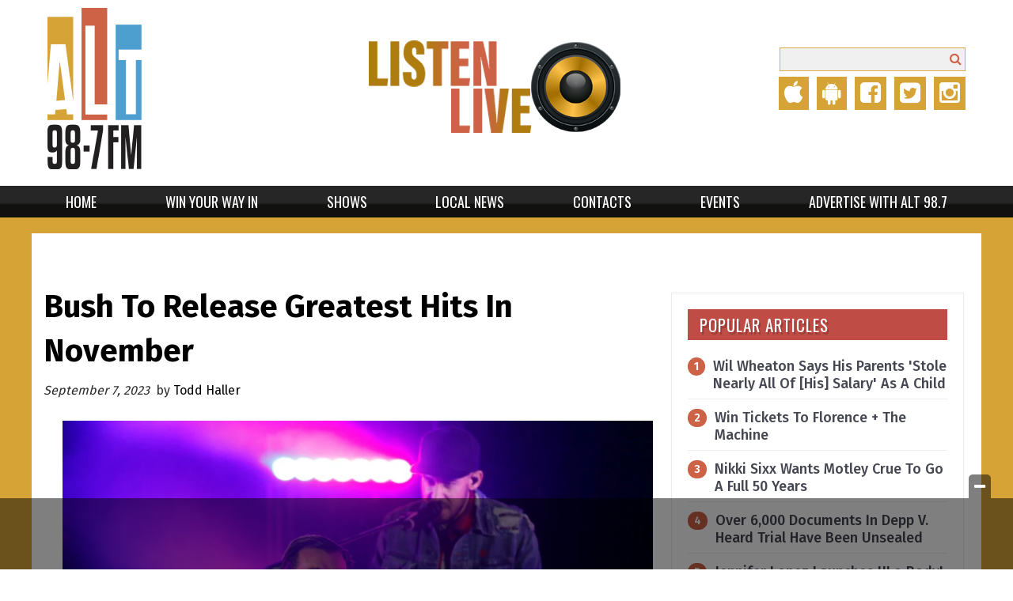

--- FILE ---
content_type: text/html; charset=UTF-8
request_url: https://www.alt98.com/bush-to-release-greatest-hits-in-november/
body_size: 37166
content:
<!doctype html>

<!--[if lt IE 7]><html lang="en-US" class="no-js lt-ie9 lt-ie8 lt-ie7"><![endif]-->
<!--[if (IE 7)&!(IEMobile)]><html lang="en-US" class="no-js lt-ie9 lt-ie8"><![endif]-->
<!--[if (IE 8)&!(IEMobile)]><html lang="en-US" class="no-js lt-ie9"><![endif]-->
<!--[if gt IE 8]><!--> <html lang="en-US" class="no-js"><!--<![endif]-->

	<head>
		<meta charset="utf-8">

				<meta http-equiv="X-UA-Compatible" content="IE=edge">

		<title>Bush To Release Greatest Hits In November - Alt 98.7 FM | WXCT-FM</title>

				<meta name="HandheldFriendly" content="True">
		<meta name="MobileOptimized" content="320">
		<meta name="viewport" content="width=device-width, initial-scale=1"/>

				<link rel="icon" href="https://wpcdn.us-east-1.vip.tn-cloud.net/www.alt98.com/content/uploads/2020/10/Favicon.png">
		<link rel="apple-touch-icon" href="https://wpcdn.us-east-1.vip.tn-cloud.net/www.alt98.com/content/uploads/2020/10/touch-image_wxct.png">
		<!--[if IE]>
			<link rel="shortcut icon" href="https://wpcdn.us-east-1.vip.tn-cloud.net/www.alt98.com/content/uploads/2020/10/Favicon.png/favicon.ico">
		<![endif]-->

		<meta name="msapplication-TileColor" content="#f01d4f">
		<meta name="msapplication-TileImage" content="https://wpcdn.us-east-1.vip.tn-cloud.net/www.alt98.com/content/themes/gtxcel/library/images/win8-tile-icon.png">
		<meta name="theme-color" content="#121212">

		<link href="//maxcdn.bootstrapcdn.com/font-awesome/4.7.0/css/font-awesome.min.css" rel="stylesheet"> <!-- Font Awesome Glyphicons -->
		<link rel="pingback" href="https://www.alt98.com/xmlrpc.php">

		
	<script type="text/javascript">
		if(typeof ad_slots_refresh =='undefined'){
			var ad_slots_refresh = new Array();
		}
		if(typeof gtx_ads_conf =='undefined'){
			var gtx_ads_conf = {};
			gtx_ads_conf.targetMap = {};
			gtx_ads_conf.ads = [];
			gtx_ads_conf.lazy = [];
			gtx_ads_conf.templates = {};
		}
		if(typeof googletag =='undefined'){
			var googletag = googletag || {};
			googletag.cmd = googletag.cmd || [];
		}
		gtx_ads_conf.fulltarget = "post-template-default single single-post postid-83286 single-format-standard postname-bush-to-release-greatest-hits-in-november term-category-featured term-post_content_term-contains-gallery has-gallery wpb-js-composer js-comp-ver-6.10.0 vc_responsive";
		gtx_ads_conf.targetMap.url = "/bush-to-release-greatest-hits-in-november/";
		gtx_ads_conf.targetMap.post = "83286";
		gtx_ads_conf.targetMap.category = ["featured"];
		gtx_ads_conf.templates = {
			parallax: 'https://wpcdn.us-east-1.vip.tn-cloud.net/www.alt98.com/content/plugins/gtx-ad-manager/templates/parallax.js',
			reveal: 'https://wpcdn.us-east-1.vip.tn-cloud.net/www.alt98.com/content/plugins/gtx-ad-manager/templates/reveal.js',
            roller: 'https://wpcdn.us-east-1.vip.tn-cloud.net/www.alt98.com/content/plugins/gtx-ad-manager/templates/roller.js'
		};
	</script>
			<script>
			function gtx_enable_dfp(){ /* do nothing */ }
			if(typeof ad_slots_refresh =='undefined'){
				var ad_slots_refresh = new Array(); 
			}
		</script>
		<script>(function(d, s, id){
				 var js, fjs = d.getElementsByTagName(s)[0];
				 if (d.getElementById(id)) {return;}
				 js = d.createElement(s); js.id = id;
				 js.src = "//connect.facebook.net/en_US/sdk.js#xfbml=1&version=v2.6";
				 fjs.parentNode.insertBefore(js, fjs);
			   }(document, 'script', 'facebook-jssdk'));</script><meta name='robots' content='index, follow, max-image-preview:large, max-snippet:-1, max-video-preview:-1' />
<script>
		window.dataLayer = [{"townnews.product.software":"RAYOS","townnews.product.version":"1.21.2","rayos.customer.ua":"UA-134413599-1","rayos.customer.ga4":"G-GRD6M3ES3D","rayos.post.id":83286,"rayos.post.type":"post","rayos.post.title":"Bush To Release Greatest Hits In November","rayos.post.author_name":["Todd Haller"],"rayos.post.primary_category":"Featured","rayos.post.all_categories":["Featured"],"rayos.gallery.included":"Yes","rayos.gallery.user_submission_allowed":"No","rayos.video.included":"No","rayos.elections.widget_included":"No"}];
	</script><!-- Google Tag Manager -->
		<script>(function(w,d,s,l,i){w[l]=w[l]||[];w[l].push({'gtm.start':
		new Date().getTime(),event:'gtm.js'});var f=d.getElementsByTagName(s)[0],
		j=d.createElement(s),dl=l!='dataLayer'?'&l='+l:'';j.async=true;j.src=
		'https://www.googletagmanager.com/gtm.js?id='+i+dl;f.parentNode.insertBefore(j,f);
		})(window,document,'script','dataLayer','GTM-PDQV3N');</script>
		<!-- End Google Tag Manager -->
		<!-- Google Tag Manager -->
			<script>(function(w,d,s,l,i){w[l]=w[l]||[];w[l].push({'gtm.start':
			new Date().getTime(),event:'gtm.js'});var f=d.getElementsByTagName(s)[0],
			j=d.createElement(s),dl=l!='dataLayer'?'&l='+l:'';j.async=true;j.src=
			'https://www.googletagmanager.com/gtm.js?id='+i+dl;f.parentNode.insertBefore(j,f);
			})(window,document,'script','dataLayer','GTM-NGRF8RQ');</script>
			<!-- End Google Tag Manager -->
			
	<!-- This site is optimized with the Yoast SEO plugin v21.4 - https://yoast.com/wordpress/plugins/seo/ -->
	<link rel="canonical" href="https://www.alt98.com/bush-to-release-greatest-hits-in-november/" />
	<meta property="og:locale" content="en_US" />
	<meta property="og:type" content="article" />
	<meta property="og:title" content="Bush To Release Greatest Hits In November - Alt 98.7 FM | WXCT-FM" />
	<meta property="og:description" content="Bush will release a greatest hits album in November." />
	<meta property="og:url" content="https://www.alt98.com/bush-to-release-greatest-hits-in-november/" />
	<meta property="og:site_name" content="Alt 98.7 FM | WXCT-FM" />
	<meta property="article:published_time" content="2023-09-07T23:41:38+00:00" />
	<meta property="article:modified_time" content="2023-09-07T11:45:21+00:00" />
	<meta property="og:image" content="https://wpcdn.us-east-1.vip.tn-cloud.net/www.alt98.com/content/uploads/2023/04/x/x/2017-10-28t092757z-116527082-rc1426732600-rtrmadp-3-music-bennington-tribute-scaled.jpg" />
	<meta property="og:image:width" content="2560" />
	<meta property="og:image:height" content="1875" />
	<meta property="og:image:type" content="image/jpeg" />
	<meta name="author" content="Todd Haller" />
	<meta name="twitter:card" content="summary_large_image" />
	<meta name="twitter:label1" content="Written by" />
	<meta name="twitter:data1" content="Todd Haller" />
	<meta name="twitter:label2" content="Est. reading time" />
	<meta name="twitter:data2" content="1 minute" />
	<script type="application/ld+json" class="yoast-schema-graph">{"@context":"https://schema.org","@graph":[{"@type":"WebPage","@id":"https://www.alt98.com/bush-to-release-greatest-hits-in-november/","url":"https://www.alt98.com/bush-to-release-greatest-hits-in-november/","name":"Bush To Release Greatest Hits In November - Alt 98.7 FM | WXCT-FM","isPartOf":{"@id":"https://www.alt98.com/#website"},"primaryImageOfPage":{"@id":"https://www.alt98.com/bush-to-release-greatest-hits-in-november/#primaryimage"},"image":{"@id":"https://www.alt98.com/bush-to-release-greatest-hits-in-november/#primaryimage"},"thumbnailUrl":"https://wpcdn.us-east-1.vip.tn-cloud.net/www.alt98.com/content/uploads/2023/04/x/x/2017-10-28t092757z-116527082-rc1426732600-rtrmadp-3-music-bennington-tribute-scaled.jpg","datePublished":"2023-09-07T23:41:38+00:00","dateModified":"2023-09-07T11:45:21+00:00","author":{"@id":"https://www.alt98.com/#/schema/person/44ad3edca7f37dffac215f17517a4741"},"inLanguage":"en-US","potentialAction":[{"@type":"ReadAction","target":["https://www.alt98.com/bush-to-release-greatest-hits-in-november/"]}]},{"@type":"ImageObject","inLanguage":"en-US","@id":"https://www.alt98.com/bush-to-release-greatest-hits-in-november/#primaryimage","url":"https://wpcdn.us-east-1.vip.tn-cloud.net/www.alt98.com/content/uploads/2023/04/x/x/2017-10-28t092757z-116527082-rc1426732600-rtrmadp-3-music-bennington-tribute-scaled.jpg","contentUrl":"https://wpcdn.us-east-1.vip.tn-cloud.net/www.alt98.com/content/uploads/2023/04/x/x/2017-10-28t092757z-116527082-rc1426732600-rtrmadp-3-music-bennington-tribute-scaled.jpg","width":2560,"height":1875,"caption":"Gavin Rossdale performs during the \"Linkin Park &amp; Friends Celebrate Life in Honor of Chester Bennington\" concert at Hollywood Bowl in Los Angeles, California, U.S., October 27, 2017. Picture taken October 27. REUTERS/Mario Anzuoni"},{"@type":"WebSite","@id":"https://www.alt98.com/#website","url":"https://www.alt98.com/","name":"Alt 98.7 FM | WXCT-FM","description":"","potentialAction":[{"@type":"SearchAction","target":{"@type":"EntryPoint","urlTemplate":"https://www.alt98.com/?s={search_term_string}"},"query-input":"required name=search_term_string"}],"inLanguage":"en-US"},{"@type":"Person","@id":"https://www.alt98.com/#/schema/person/44ad3edca7f37dffac215f17517a4741","name":"Todd Haller","image":{"@type":"ImageObject","inLanguage":"en-US","@id":"https://www.alt98.com/#/schema/person/image/","url":"https://secure.gravatar.com/avatar/5065cc0f2a83931abe2e299f201c02e0?s=96&d=mm&r=g","contentUrl":"https://secure.gravatar.com/avatar/5065cc0f2a83931abe2e299f201c02e0?s=96&d=mm&r=g","caption":"Todd Haller"},"url":"https://www.alt98.com/author/thaller/"}]}</script>
	<!-- / Yoast SEO plugin. -->


<link rel='dns-prefetch' href='//wpcdn.us-east-1.vip.tn-cloud.net' />
<link rel='dns-prefetch' href='//maps.googleapis.com' />
<link rel='dns-prefetch' href='//ws.sharethis.com' />
<link rel='dns-prefetch' href='//www.google.com' />
<link rel='dns-prefetch' href='//fonts.googleapis.com' />
<link rel='dns-prefetch' href='//maxcdn.bootstrapcdn.com' />
<link rel="alternate" type="application/rss+xml" title="Alt 98.7 FM | WXCT-FM &raquo; Feed" href="https://www.alt98.com/feed/" />
<script type="text/javascript">
/* <![CDATA[ */
window._wpemojiSettings = {"baseUrl":"https:\/\/s.w.org\/images\/core\/emoji\/14.0.0\/72x72\/","ext":".png","svgUrl":"https:\/\/s.w.org\/images\/core\/emoji\/14.0.0\/svg\/","svgExt":".svg","source":{"concatemoji":"https:\/\/www.alt98.com\/wp-includes\/js\/wp-emoji-release.min.js"}};
/*! This file is auto-generated */
!function(i,n){var o,s,e;function c(e){try{var t={supportTests:e,timestamp:(new Date).valueOf()};sessionStorage.setItem(o,JSON.stringify(t))}catch(e){}}function p(e,t,n){e.clearRect(0,0,e.canvas.width,e.canvas.height),e.fillText(t,0,0);var t=new Uint32Array(e.getImageData(0,0,e.canvas.width,e.canvas.height).data),r=(e.clearRect(0,0,e.canvas.width,e.canvas.height),e.fillText(n,0,0),new Uint32Array(e.getImageData(0,0,e.canvas.width,e.canvas.height).data));return t.every(function(e,t){return e===r[t]})}function u(e,t,n){switch(t){case"flag":return n(e,"\ud83c\udff3\ufe0f\u200d\u26a7\ufe0f","\ud83c\udff3\ufe0f\u200b\u26a7\ufe0f")?!1:!n(e,"\ud83c\uddfa\ud83c\uddf3","\ud83c\uddfa\u200b\ud83c\uddf3")&&!n(e,"\ud83c\udff4\udb40\udc67\udb40\udc62\udb40\udc65\udb40\udc6e\udb40\udc67\udb40\udc7f","\ud83c\udff4\u200b\udb40\udc67\u200b\udb40\udc62\u200b\udb40\udc65\u200b\udb40\udc6e\u200b\udb40\udc67\u200b\udb40\udc7f");case"emoji":return!n(e,"\ud83e\udef1\ud83c\udffb\u200d\ud83e\udef2\ud83c\udfff","\ud83e\udef1\ud83c\udffb\u200b\ud83e\udef2\ud83c\udfff")}return!1}function f(e,t,n){var r="undefined"!=typeof WorkerGlobalScope&&self instanceof WorkerGlobalScope?new OffscreenCanvas(300,150):i.createElement("canvas"),a=r.getContext("2d",{willReadFrequently:!0}),o=(a.textBaseline="top",a.font="600 32px Arial",{});return e.forEach(function(e){o[e]=t(a,e,n)}),o}function t(e){var t=i.createElement("script");t.src=e,t.defer=!0,i.head.appendChild(t)}"undefined"!=typeof Promise&&(o="wpEmojiSettingsSupports",s=["flag","emoji"],n.supports={everything:!0,everythingExceptFlag:!0},e=new Promise(function(e){i.addEventListener("DOMContentLoaded",e,{once:!0})}),new Promise(function(t){var n=function(){try{var e=JSON.parse(sessionStorage.getItem(o));if("object"==typeof e&&"number"==typeof e.timestamp&&(new Date).valueOf()<e.timestamp+604800&&"object"==typeof e.supportTests)return e.supportTests}catch(e){}return null}();if(!n){if("undefined"!=typeof Worker&&"undefined"!=typeof OffscreenCanvas&&"undefined"!=typeof URL&&URL.createObjectURL&&"undefined"!=typeof Blob)try{var e="postMessage("+f.toString()+"("+[JSON.stringify(s),u.toString(),p.toString()].join(",")+"));",r=new Blob([e],{type:"text/javascript"}),a=new Worker(URL.createObjectURL(r),{name:"wpTestEmojiSupports"});return void(a.onmessage=function(e){c(n=e.data),a.terminate(),t(n)})}catch(e){}c(n=f(s,u,p))}t(n)}).then(function(e){for(var t in e)n.supports[t]=e[t],n.supports.everything=n.supports.everything&&n.supports[t],"flag"!==t&&(n.supports.everythingExceptFlag=n.supports.everythingExceptFlag&&n.supports[t]);n.supports.everythingExceptFlag=n.supports.everythingExceptFlag&&!n.supports.flag,n.DOMReady=!1,n.readyCallback=function(){n.DOMReady=!0}}).then(function(){return e}).then(function(){var e;n.supports.everything||(n.readyCallback(),(e=n.source||{}).concatemoji?t(e.concatemoji):e.wpemoji&&e.twemoji&&(t(e.twemoji),t(e.wpemoji)))}))}((window,document),window._wpemojiSettings);
/* ]]> */
</script>
<link rel='stylesheet' id='bootstrap-css-css' href='https://wpcdn.us-east-1.vip.tn-cloud.net/www.alt98.com/content/themes/gtxcel/library/css/bootstrap/bootstrap.css' type='text/css' media='all' />
<link rel='stylesheet' id='bones-stylesheet-css' href='https://wpcdn.us-east-1.vip.tn-cloud.net/www.alt98.com/content/themes/gtxcel/library/css/style.css?ver=1765321969' type='text/css' media='all' />
<!--[if lt IE 9]>
<link rel='stylesheet' id='bones-ie-only-css' href='https://wpcdn.us-east-1.vip.tn-cloud.net/www.alt98.com/content/themes/gtxcel/library/css/ie.css' type='text/css' media='all' />
<![endif]-->
<link rel='stylesheet' id='list-grid-css' href='https://wpcdn.us-east-1.vip.tn-cloud.net/www.alt98.com/content/themes/gtxcel/library/css/grid.css?ver=1.11.0' type='text/css' media='all' />
<style id='wp-emoji-styles-inline-css' type='text/css'>

	img.wp-smiley, img.emoji {
		display: inline !important;
		border: none !important;
		box-shadow: none !important;
		height: 1em !important;
		width: 1em !important;
		margin: 0 0.07em !important;
		vertical-align: -0.1em !important;
		background: none !important;
		padding: 0 !important;
	}
</style>
<link rel='stylesheet' id='wp-block-library-css' href='https://www.alt98.com/wp-includes/css/dist/block-library/style.min.css' type='text/css' media='all' />
<style id='classic-theme-styles-inline-css' type='text/css'>
/*! This file is auto-generated */
.wp-block-button__link{color:#fff;background-color:#32373c;border-radius:9999px;box-shadow:none;text-decoration:none;padding:calc(.667em + 2px) calc(1.333em + 2px);font-size:1.125em}.wp-block-file__button{background:#32373c;color:#fff;text-decoration:none}
</style>
<style id='global-styles-inline-css' type='text/css'>
body{--wp--preset--color--black: #000000;--wp--preset--color--cyan-bluish-gray: #abb8c3;--wp--preset--color--white: #ffffff;--wp--preset--color--pale-pink: #f78da7;--wp--preset--color--vivid-red: #cf2e2e;--wp--preset--color--luminous-vivid-orange: #ff6900;--wp--preset--color--luminous-vivid-amber: #fcb900;--wp--preset--color--light-green-cyan: #7bdcb5;--wp--preset--color--vivid-green-cyan: #00d084;--wp--preset--color--pale-cyan-blue: #8ed1fc;--wp--preset--color--vivid-cyan-blue: #0693e3;--wp--preset--color--vivid-purple: #9b51e0;--wp--preset--gradient--vivid-cyan-blue-to-vivid-purple: linear-gradient(135deg,rgba(6,147,227,1) 0%,rgb(155,81,224) 100%);--wp--preset--gradient--light-green-cyan-to-vivid-green-cyan: linear-gradient(135deg,rgb(122,220,180) 0%,rgb(0,208,130) 100%);--wp--preset--gradient--luminous-vivid-amber-to-luminous-vivid-orange: linear-gradient(135deg,rgba(252,185,0,1) 0%,rgba(255,105,0,1) 100%);--wp--preset--gradient--luminous-vivid-orange-to-vivid-red: linear-gradient(135deg,rgba(255,105,0,1) 0%,rgb(207,46,46) 100%);--wp--preset--gradient--very-light-gray-to-cyan-bluish-gray: linear-gradient(135deg,rgb(238,238,238) 0%,rgb(169,184,195) 100%);--wp--preset--gradient--cool-to-warm-spectrum: linear-gradient(135deg,rgb(74,234,220) 0%,rgb(151,120,209) 20%,rgb(207,42,186) 40%,rgb(238,44,130) 60%,rgb(251,105,98) 80%,rgb(254,248,76) 100%);--wp--preset--gradient--blush-light-purple: linear-gradient(135deg,rgb(255,206,236) 0%,rgb(152,150,240) 100%);--wp--preset--gradient--blush-bordeaux: linear-gradient(135deg,rgb(254,205,165) 0%,rgb(254,45,45) 50%,rgb(107,0,62) 100%);--wp--preset--gradient--luminous-dusk: linear-gradient(135deg,rgb(255,203,112) 0%,rgb(199,81,192) 50%,rgb(65,88,208) 100%);--wp--preset--gradient--pale-ocean: linear-gradient(135deg,rgb(255,245,203) 0%,rgb(182,227,212) 50%,rgb(51,167,181) 100%);--wp--preset--gradient--electric-grass: linear-gradient(135deg,rgb(202,248,128) 0%,rgb(113,206,126) 100%);--wp--preset--gradient--midnight: linear-gradient(135deg,rgb(2,3,129) 0%,rgb(40,116,252) 100%);--wp--preset--font-size--small: 13px;--wp--preset--font-size--medium: 20px;--wp--preset--font-size--large: 36px;--wp--preset--font-size--x-large: 42px;--wp--preset--spacing--20: 0.44rem;--wp--preset--spacing--30: 0.67rem;--wp--preset--spacing--40: 1rem;--wp--preset--spacing--50: 1.5rem;--wp--preset--spacing--60: 2.25rem;--wp--preset--spacing--70: 3.38rem;--wp--preset--spacing--80: 5.06rem;--wp--preset--shadow--natural: 6px 6px 9px rgba(0, 0, 0, 0.2);--wp--preset--shadow--deep: 12px 12px 50px rgba(0, 0, 0, 0.4);--wp--preset--shadow--sharp: 6px 6px 0px rgba(0, 0, 0, 0.2);--wp--preset--shadow--outlined: 6px 6px 0px -3px rgba(255, 255, 255, 1), 6px 6px rgba(0, 0, 0, 1);--wp--preset--shadow--crisp: 6px 6px 0px rgba(0, 0, 0, 1);}:where(.is-layout-flex){gap: 0.5em;}:where(.is-layout-grid){gap: 0.5em;}body .is-layout-flow > .alignleft{float: left;margin-inline-start: 0;margin-inline-end: 2em;}body .is-layout-flow > .alignright{float: right;margin-inline-start: 2em;margin-inline-end: 0;}body .is-layout-flow > .aligncenter{margin-left: auto !important;margin-right: auto !important;}body .is-layout-constrained > .alignleft{float: left;margin-inline-start: 0;margin-inline-end: 2em;}body .is-layout-constrained > .alignright{float: right;margin-inline-start: 2em;margin-inline-end: 0;}body .is-layout-constrained > .aligncenter{margin-left: auto !important;margin-right: auto !important;}body .is-layout-constrained > :where(:not(.alignleft):not(.alignright):not(.alignfull)){max-width: var(--wp--style--global--content-size);margin-left: auto !important;margin-right: auto !important;}body .is-layout-constrained > .alignwide{max-width: var(--wp--style--global--wide-size);}body .is-layout-flex{display: flex;}body .is-layout-flex{flex-wrap: wrap;align-items: center;}body .is-layout-flex > *{margin: 0;}body .is-layout-grid{display: grid;}body .is-layout-grid > *{margin: 0;}:where(.wp-block-columns.is-layout-flex){gap: 2em;}:where(.wp-block-columns.is-layout-grid){gap: 2em;}:where(.wp-block-post-template.is-layout-flex){gap: 1.25em;}:where(.wp-block-post-template.is-layout-grid){gap: 1.25em;}.has-black-color{color: var(--wp--preset--color--black) !important;}.has-cyan-bluish-gray-color{color: var(--wp--preset--color--cyan-bluish-gray) !important;}.has-white-color{color: var(--wp--preset--color--white) !important;}.has-pale-pink-color{color: var(--wp--preset--color--pale-pink) !important;}.has-vivid-red-color{color: var(--wp--preset--color--vivid-red) !important;}.has-luminous-vivid-orange-color{color: var(--wp--preset--color--luminous-vivid-orange) !important;}.has-luminous-vivid-amber-color{color: var(--wp--preset--color--luminous-vivid-amber) !important;}.has-light-green-cyan-color{color: var(--wp--preset--color--light-green-cyan) !important;}.has-vivid-green-cyan-color{color: var(--wp--preset--color--vivid-green-cyan) !important;}.has-pale-cyan-blue-color{color: var(--wp--preset--color--pale-cyan-blue) !important;}.has-vivid-cyan-blue-color{color: var(--wp--preset--color--vivid-cyan-blue) !important;}.has-vivid-purple-color{color: var(--wp--preset--color--vivid-purple) !important;}.has-black-background-color{background-color: var(--wp--preset--color--black) !important;}.has-cyan-bluish-gray-background-color{background-color: var(--wp--preset--color--cyan-bluish-gray) !important;}.has-white-background-color{background-color: var(--wp--preset--color--white) !important;}.has-pale-pink-background-color{background-color: var(--wp--preset--color--pale-pink) !important;}.has-vivid-red-background-color{background-color: var(--wp--preset--color--vivid-red) !important;}.has-luminous-vivid-orange-background-color{background-color: var(--wp--preset--color--luminous-vivid-orange) !important;}.has-luminous-vivid-amber-background-color{background-color: var(--wp--preset--color--luminous-vivid-amber) !important;}.has-light-green-cyan-background-color{background-color: var(--wp--preset--color--light-green-cyan) !important;}.has-vivid-green-cyan-background-color{background-color: var(--wp--preset--color--vivid-green-cyan) !important;}.has-pale-cyan-blue-background-color{background-color: var(--wp--preset--color--pale-cyan-blue) !important;}.has-vivid-cyan-blue-background-color{background-color: var(--wp--preset--color--vivid-cyan-blue) !important;}.has-vivid-purple-background-color{background-color: var(--wp--preset--color--vivid-purple) !important;}.has-black-border-color{border-color: var(--wp--preset--color--black) !important;}.has-cyan-bluish-gray-border-color{border-color: var(--wp--preset--color--cyan-bluish-gray) !important;}.has-white-border-color{border-color: var(--wp--preset--color--white) !important;}.has-pale-pink-border-color{border-color: var(--wp--preset--color--pale-pink) !important;}.has-vivid-red-border-color{border-color: var(--wp--preset--color--vivid-red) !important;}.has-luminous-vivid-orange-border-color{border-color: var(--wp--preset--color--luminous-vivid-orange) !important;}.has-luminous-vivid-amber-border-color{border-color: var(--wp--preset--color--luminous-vivid-amber) !important;}.has-light-green-cyan-border-color{border-color: var(--wp--preset--color--light-green-cyan) !important;}.has-vivid-green-cyan-border-color{border-color: var(--wp--preset--color--vivid-green-cyan) !important;}.has-pale-cyan-blue-border-color{border-color: var(--wp--preset--color--pale-cyan-blue) !important;}.has-vivid-cyan-blue-border-color{border-color: var(--wp--preset--color--vivid-cyan-blue) !important;}.has-vivid-purple-border-color{border-color: var(--wp--preset--color--vivid-purple) !important;}.has-vivid-cyan-blue-to-vivid-purple-gradient-background{background: var(--wp--preset--gradient--vivid-cyan-blue-to-vivid-purple) !important;}.has-light-green-cyan-to-vivid-green-cyan-gradient-background{background: var(--wp--preset--gradient--light-green-cyan-to-vivid-green-cyan) !important;}.has-luminous-vivid-amber-to-luminous-vivid-orange-gradient-background{background: var(--wp--preset--gradient--luminous-vivid-amber-to-luminous-vivid-orange) !important;}.has-luminous-vivid-orange-to-vivid-red-gradient-background{background: var(--wp--preset--gradient--luminous-vivid-orange-to-vivid-red) !important;}.has-very-light-gray-to-cyan-bluish-gray-gradient-background{background: var(--wp--preset--gradient--very-light-gray-to-cyan-bluish-gray) !important;}.has-cool-to-warm-spectrum-gradient-background{background: var(--wp--preset--gradient--cool-to-warm-spectrum) !important;}.has-blush-light-purple-gradient-background{background: var(--wp--preset--gradient--blush-light-purple) !important;}.has-blush-bordeaux-gradient-background{background: var(--wp--preset--gradient--blush-bordeaux) !important;}.has-luminous-dusk-gradient-background{background: var(--wp--preset--gradient--luminous-dusk) !important;}.has-pale-ocean-gradient-background{background: var(--wp--preset--gradient--pale-ocean) !important;}.has-electric-grass-gradient-background{background: var(--wp--preset--gradient--electric-grass) !important;}.has-midnight-gradient-background{background: var(--wp--preset--gradient--midnight) !important;}.has-small-font-size{font-size: var(--wp--preset--font-size--small) !important;}.has-medium-font-size{font-size: var(--wp--preset--font-size--medium) !important;}.has-large-font-size{font-size: var(--wp--preset--font-size--large) !important;}.has-x-large-font-size{font-size: var(--wp--preset--font-size--x-large) !important;}
.wp-block-navigation a:where(:not(.wp-element-button)){color: inherit;}
:where(.wp-block-post-template.is-layout-flex){gap: 1.25em;}:where(.wp-block-post-template.is-layout-grid){gap: 1.25em;}
:where(.wp-block-columns.is-layout-flex){gap: 2em;}:where(.wp-block-columns.is-layout-grid){gap: 2em;}
.wp-block-pullquote{font-size: 1.5em;line-height: 1.6;}
</style>
<link rel='stylesheet' id='gt-posts-slider-style-css' href='https://wpcdn.us-east-1.vip.tn-cloud.net/www.alt98.com/content/mu-plugins/gtxcel-plugin/vc_posts_slider/posts-slider.css?ver=1570550597' type='text/css' media='all' />
<link rel='stylesheet' id='flexslider-css' href='https://wpcdn.us-east-1.vip.tn-cloud.net/www.alt98.com/content/mu-plugins/js_composer/assets/lib/flexslider/flexslider.min.css?ver=6.10.0' type='text/css' media='all' />
<link rel='stylesheet' id='gt-flexslider-style-css' href='https://wpcdn.us-east-1.vip.tn-cloud.net/www.alt98.com/content/mu-plugins/gtxcel-plugin/vc_gallery/gt-flexslider.css?ver=1648237149' type='text/css' media='all' />
<link rel='stylesheet' id='prettyphoto-css' href='https://wpcdn.us-east-1.vip.tn-cloud.net/www.alt98.com/content/mu-plugins/js_composer/assets/lib/prettyphoto/css/prettyPhoto.min.css?ver=6.10.0' type='text/css' media='all' />
<link rel='stylesheet' id='rayos_alm_list_templates_style-css' href='https://wpcdn.us-east-1.vip.tn-cloud.net/www.alt98.com/content/mu-plugins/gtxcel-plugin/functionalities//css/rayos_alm_list_templates.css?ver=1667523778' type='text/css' media='all' />
<link rel='stylesheet' id='googlefonts-css' href='https://fonts.googleapis.com/css?family=Oswald:400,700|PT+Serif:400,700|PT+Sans:400,700|Fira+Sans:400,500,600,700&subset=latin' type='text/css' media='all' />
<link rel='stylesheet' id='blox-syndication-css' href='https://wpcdn.us-east-1.vip.tn-cloud.net/www.alt98.com/content/plugins/blox-syndication/assets/css/blox-syndication.css' type='text/css' media='all' />
<link rel='stylesheet' id='geobase-style-css' href='https://wpcdn.us-east-1.vip.tn-cloud.net/www.alt98.com/content/plugins/geobase/geobase.css?ver=1679517292' type='text/css' media='all' />
<style id='geobase-style-inline-css' type='text/css'>

	article.geobase-post .geobase-content-wrapper {
		width: 100%;
		float: none;
	}
	article.geobase-post .thumb-wrap {
		width: 0%;
		float: left;
		margin-right: 2%;	}
	
</style>
<link rel='stylesheet' id='geobase-prettyphoto-style-css' href='https://wpcdn.us-east-1.vip.tn-cloud.net/www.alt98.com/content/plugins/geobase/prettyphoto/css/prettyPhoto.css' type='text/css' media='all' />
<link rel='stylesheet' id='geobasemap-style-css' href='https://wpcdn.us-east-1.vip.tn-cloud.net/www.alt98.com/content/plugins/geobase/vc_geobasemap/vc_geobasemap.css?ver=1570550597' type='text/css' media='all' />
<link rel='stylesheet' id='directory-select2-css' href='https://wpcdn.us-east-1.vip.tn-cloud.net/www.alt98.com/content/plugins/geobase/vc_directory_filter/assets/select2/css/select2.css?ver=3.5.2' type='text/css' media='all' />
<link rel='stylesheet' id='custom-template-style-css' href='https://wpcdn.us-east-1.vip.tn-cloud.net/www.alt98.com/content/plugins/gt-custom-templates/custom-templates.css' type='text/css' media='all' />
<link rel='stylesheet' id='ad-manager-style-css' href='https://wpcdn.us-east-1.vip.tn-cloud.net/www.alt98.com/content/plugins/gtx-ad-manager/ad-manager.css?ver=1728932431' type='text/css' media='all' />
<link rel='stylesheet' id='bylines-style-css' href='https://wpcdn.us-east-1.vip.tn-cloud.net/www.alt98.com/content/plugins/gtx-author-bios/css/bylines.css?ver=1570550597' type='text/css' media='all' />
<link rel='stylesheet' id='gtxcelfimagescss-css' href='https://wpcdn.us-east-1.vip.tn-cloud.net/www.alt98.com/content/plugins/gtx-fimages/css/all.css?ver=1570550597' type='text/css' media='all' />
<link rel='stylesheet' id='lightbox-style-css' href='https://wpcdn.us-east-1.vip.tn-cloud.net/www.alt98.com/content/plugins/gtx-gallery/css/gtx-lightbox.css?ver=2018.3.20' type='text/css' media='all' />
<link rel='stylesheet' id='gtx-issues-style-css' href='https://wpcdn.us-east-1.vip.tn-cloud.net/www.alt98.com/content/plugins/gtx-issue-management/assets/gtx-issues.css?ver=2019.02.28' type='text/css' media='all' />
<link rel='stylesheet' id='gtx-oembed-style-css' href='https://wpcdn.us-east-1.vip.tn-cloud.net/www.alt98.com/content/plugins/gtx-oembed-extension/gtx-oembed.css?ver=1570550597' type='text/css' media='all' />
<link rel='stylesheet' id='rayos_trending_topics_style-css' href='https://wpcdn.us-east-1.vip.tn-cloud.net/www.alt98.com/content/plugins/rayos-trending-topics/rayos-trending-topics.css?ver=1621950080' type='text/css' media='all' />
<link rel='stylesheet' id='simple-share-buttons-adder-font-awesome-css' href='//maxcdn.bootstrapcdn.com/font-awesome/4.3.0/css/font-awesome.min.css' type='text/css' media='all' />
<link rel='stylesheet' id='author-bios-style-css' href='https://wpcdn.us-east-1.vip.tn-cloud.net/www.alt98.com/content/plugins/gtx-author-bios/css/author-bios.css' type='text/css' media='all' />
<link rel='stylesheet' id='parent-style-css' href='https://wpcdn.us-east-1.vip.tn-cloud.net/www.alt98.com/content/themes/gtxcel/style.css?ver=1664375579' type='text/css' media='all' />
<link rel='stylesheet' id='child-style-css' href='https://wpcdn.us-east-1.vip.tn-cloud.net/www.alt98.com/content/themes/publisher-master/style.css' type='text/css' media='all' />
<link rel='stylesheet' id='gtx-rayos-alerts-styles-css' href='https://www.alt98.com/style/02e4d0be4225d20d483ada414a93cba1/rayos-alerts-styles/' type='text/css' media='all' />
<link rel='stylesheet' id='gtx-custom_css_post-css' href='https://www.alt98.com/style/02e4d0be4225d20d483ada414a93cba1/custom_css_post/' type='text/css' media='all' />
<link rel='stylesheet' id='acf-repeater-style-css' href='https://wpcdn.us-east-1.vip.tn-cloud.net/www.alt98.com/content/themes/gtxcel/includes/acf_repeater_shortcode/acf_repeater_shortcode.css' type='text/css' media='all' />
<link rel='stylesheet' id='rayos-ssba-twitter-x-logo-css' href='https://wpcdn.us-east-1.vip.tn-cloud.net/www.alt98.com/content/themes/gtxcel/includes/ssba-twitter-update/x-logo-styles.css?ver=1702673046' type='text/css' media='all' />
<link rel='stylesheet' id='dashicons-css' href='https://www.alt98.com/wp-includes/css/dashicons.min.css' type='text/css' media='all' />
<link rel='stylesheet' id='acf-global-css' href='https://wpcdn.us-east-1.vip.tn-cloud.net/www.alt98.com/content/mu-plugins/advanced-custom-fields-pro/assets/build/css/acf-global.css?ver=6.0.3' type='text/css' media='all' />
<link rel='stylesheet' id='acf-input-css' href='https://wpcdn.us-east-1.vip.tn-cloud.net/www.alt98.com/content/mu-plugins/advanced-custom-fields-pro/assets/build/css/acf-input.css?ver=6.0.3' type='text/css' media='all' />
<link rel='stylesheet' id='acf-pro-input-css' href='https://wpcdn.us-east-1.vip.tn-cloud.net/www.alt98.com/content/mu-plugins/advanced-custom-fields-pro/assets/build/css/pro/acf-pro-input.css?ver=6.0.3' type='text/css' media='all' />
<link rel='stylesheet' id='acf-datepicker-css' href='https://wpcdn.us-east-1.vip.tn-cloud.net/www.alt98.com/content/mu-plugins/advanced-custom-fields-pro/assets/inc/datepicker/jquery-ui.min.css?ver=1.11.4' type='text/css' media='all' />
<link rel='stylesheet' id='acf-timepicker-css' href='https://wpcdn.us-east-1.vip.tn-cloud.net/www.alt98.com/content/mu-plugins/advanced-custom-fields-pro/assets/inc/timepicker/jquery-ui-timepicker-addon.min.css?ver=1.6.1' type='text/css' media='all' />
<link rel='stylesheet' id='wp-color-picker-css' href='https://www.alt98.com/wp-admin/css/color-picker.min.css' type='text/css' media='all' />
<link rel='stylesheet' id='blox-syndication-admin-css' href='https://wpcdn.us-east-1.vip.tn-cloud.net/www.alt98.com/content/plugins/blox-syndication/assets/css/admin-blox-syndication.css?ver=1.1.1' type='text/css' media='all' />
<link rel='stylesheet' id='scheduled-elements-style-css' href='https://wpcdn.us-east-1.vip.tn-cloud.net/www.alt98.com/content/plugins/gtx-scheduled-elements/scheduled-elements.css?ver=2018.08.10' type='text/css' media='all' />
<link rel='stylesheet' id='dgwt-jg-style-css' href='https://wpcdn.us-east-1.vip.tn-cloud.net/www.alt98.com/content/plugins/gtx-gallery/justified-gallery/assets/css/style.min.css?ver=1.2.2' type='text/css' media='all' />
<link rel='stylesheet' id='dgwt-jg-photoswipe-css' href='https://wpcdn.us-east-1.vip.tn-cloud.net/www.alt98.com/content/plugins/gtx-gallery/justified-gallery/includes/Lightbox/Photoswipe/assets/photoswipe.css?ver=1.2.2' type='text/css' media='all' />
<link rel='stylesheet' id='dgwt-jg-photoswipe-skin-css' href='https://wpcdn.us-east-1.vip.tn-cloud.net/www.alt98.com/content/plugins/gtx-gallery/justified-gallery/includes/Lightbox/Photoswipe/assets/default-skin/default-skin.css?ver=1.2.2' type='text/css' media='all' />
<script type="text/javascript" src="https://www.alt98.com/wp-includes/js/jquery/jquery.min.js?ver=3.7.1" id="jquery-core-js"></script>
<script type="text/javascript" src="https://www.alt98.com/wp-includes/js/jquery/jquery-migrate.min.js?ver=3.4.1" id="jquery-migrate-js"></script>
<script type="text/javascript" src="https://wpcdn.us-east-1.vip.tn-cloud.net/www.alt98.com/content/themes/gtxcel/library/js/libs/modernizr.custom.min.js?ver=2.5.3" id="bones-modernizr-js"></script>
<script type="text/javascript" src="https://wpcdn.us-east-1.vip.tn-cloud.net/www.alt98.com/content/themes/gtxcel/library/js/gtxcel.js?ver=0.1" id="gtxcel-global-js"></script>
<script type="text/javascript" src="https://wpcdn.us-east-1.vip.tn-cloud.net/www.alt98.com/content/themes/gtxcel/library/js/mobile-nav.js?ver=0.1" id="mobile-nav-js"></script>
<script type="text/javascript" src="https://wpcdn.us-east-1.vip.tn-cloud.net/www.alt98.com/content/plugins/geobase/prettyphoto/js/jquery.prettyPhoto.js" id="geobase-prettyphoto-script-js"></script>
<script type="text/javascript" src="https://wpcdn.us-east-1.vip.tn-cloud.net/www.alt98.com/content/plugins/geobase/vc_directory_filter/assets/select2/js/select2.min.js?ver=3.5.2" id="directory-select2-js"></script>
<script type="text/javascript" id="directory-filter-js-extra">
/* <![CDATA[ */
var ajaxurl = "https:\/\/www.alt98.com\/wp-admin\/admin-ajax.php";
/* ]]> */
</script>
<script type="text/javascript" src="https://wpcdn.us-east-1.vip.tn-cloud.net/www.alt98.com/content/plugins/geobase/vc_directory_filter/directory-filter.js?ver=1599147537" id="directory-filter-js"></script>
<script type="text/javascript" id="lightbox-script-js-extra">
/* <![CDATA[ */
var lightboxSettings = {"show_ads":"1","ad_details":[{"min_width":"768","max_width":"","dfp_ad_sizes":[{"dfp_ad_width":"728","dfp_ad_height":"90"}]},{"min_width":"","max_width":"767","dfp_ad_sizes":[{"dfp_ad_width":"320","dfp_ad_height":"50"},{"dfp_ad_width":"300","dfp_ad_height":"50"}]}],"dfp_path":"\/132916964,50847294\/alt98.com\/featured","slot_name":"lightbox_ad","post_title":"Bush To Release Greatest Hits In November","post_type":"post","post_id":"83286","post_cats":"Featured","author":"Todd Haller"};
/* ]]> */
</script>
<script type="text/javascript" src="https://wpcdn.us-east-1.vip.tn-cloud.net/www.alt98.com/content/plugins/gtx-gallery/js/gtx-lightbox.js?ver=2018.3.20" id="lightbox-script-js"></script>
<script id='st_insights_js' type="text/javascript" src="https://ws.sharethis.com/button/st_insights.js?publisher=4d48b7c5-0ae3-43d4-bfbe-3ff8c17a8ae6&amp;product=simpleshare" id="ssba-sharethis-js"></script>
<script type="text/javascript" src="https://wpcdn.us-east-1.vip.tn-cloud.net/www.alt98.com/content/themes/gtxcel/includes/acf_repeater_shortcode/acf_repeater_shortcode.js" id="acf-repeater-script-js"></script>
<script type="text/javascript" src="https://www.alt98.com/wp-includes/js/jquery/ui/core.min.js?ver=1.13.2" id="jquery-ui-core-js"></script>
<script type="text/javascript" src="https://www.alt98.com/wp-includes/js/jquery/ui/mouse.min.js?ver=1.13.2" id="jquery-ui-mouse-js"></script>
<script type="text/javascript" src="https://www.alt98.com/wp-includes/js/jquery/ui/sortable.min.js?ver=1.13.2" id="jquery-ui-sortable-js"></script>
<script type="text/javascript" src="https://www.alt98.com/wp-includes/js/jquery/ui/resizable.min.js?ver=1.13.2" id="jquery-ui-resizable-js"></script>
<script type="text/javascript" src="https://wpcdn.us-east-1.vip.tn-cloud.net/www.alt98.com/content/mu-plugins/advanced-custom-fields-pro/assets/build/js/acf.min.js?ver=6.0.3" id="acf-js"></script>
<script type="text/javascript" src="https://wpcdn.us-east-1.vip.tn-cloud.net/www.alt98.com/content/mu-plugins/advanced-custom-fields-pro/assets/build/js/acf-input.min.js?ver=6.0.3" id="acf-input-js"></script>
<script type="text/javascript" src="https://wpcdn.us-east-1.vip.tn-cloud.net/www.alt98.com/content/mu-plugins/advanced-custom-fields-pro/assets/build/js/pro/acf-pro-input.min.js?ver=6.0.3" id="acf-pro-input-js"></script>
<script type="text/javascript" src="https://www.alt98.com/wp-includes/js/jquery/ui/datepicker.min.js?ver=1.13.2" id="jquery-ui-datepicker-js"></script>
<script type="text/javascript" id="jquery-ui-datepicker-js-after">
/* <![CDATA[ */
jQuery(function(jQuery){jQuery.datepicker.setDefaults({"closeText":"Close","currentText":"Today","monthNames":["January","February","March","April","May","June","July","August","September","October","November","December"],"monthNamesShort":["Jan","Feb","Mar","Apr","May","Jun","Jul","Aug","Sep","Oct","Nov","Dec"],"nextText":"Next","prevText":"Previous","dayNames":["Sunday","Monday","Tuesday","Wednesday","Thursday","Friday","Saturday"],"dayNamesShort":["Sun","Mon","Tue","Wed","Thu","Fri","Sat"],"dayNamesMin":["S","M","T","W","T","F","S"],"dateFormat":"MM d, yy","firstDay":1,"isRTL":false});});
/* ]]> */
</script>
<script type="text/javascript" src="https://wpcdn.us-east-1.vip.tn-cloud.net/www.alt98.com/content/mu-plugins/advanced-custom-fields-pro/assets/inc/timepicker/jquery-ui-timepicker-addon.min.js?ver=1.6.1" id="acf-timepicker-js"></script>
<script type="text/javascript" src="https://www.alt98.com/wp-includes/js/jquery/ui/draggable.min.js?ver=1.13.2" id="jquery-ui-draggable-js"></script>
<script type="text/javascript" src="https://www.alt98.com/wp-includes/js/jquery/ui/slider.min.js?ver=1.13.2" id="jquery-ui-slider-js"></script>
<script type="text/javascript" src="https://www.alt98.com/wp-includes/js/jquery/jquery.ui.touch-punch.js?ver=0.2.2" id="jquery-touch-punch-js"></script>
<script type="text/javascript" src="https://www.alt98.com/wp-admin/js/iris.min.js?ver=1.0.7" id="iris-js"></script>
<script type="text/javascript" src="https://www.alt98.com/wp-includes/js/dist/vendor/wp-polyfill-inert.min.js?ver=3.1.2" id="wp-polyfill-inert-js"></script>
<script type="text/javascript" src="https://www.alt98.com/wp-includes/js/dist/vendor/regenerator-runtime.min.js?ver=0.14.0" id="regenerator-runtime-js"></script>
<script type="text/javascript" src="https://www.alt98.com/wp-includes/js/dist/vendor/wp-polyfill.min.js?ver=3.15.0" id="wp-polyfill-js"></script>
<script type="text/javascript" src="https://www.alt98.com/wp-includes/js/dist/hooks.min.js?ver=c6aec9a8d4e5a5d543a1" id="wp-hooks-js"></script>
<script type="text/javascript" src="https://www.alt98.com/wp-includes/js/dist/i18n.min.js?ver=7701b0c3857f914212ef" id="wp-i18n-js"></script>
<script type="text/javascript" id="wp-i18n-js-after">
/* <![CDATA[ */
wp.i18n.setLocaleData( { 'text direction\u0004ltr': [ 'ltr' ] } );
/* ]]> */
</script>
<script type="text/javascript" src="https://www.alt98.com/wp-admin/js/color-picker.min.js" id="wp-color-picker-js"></script>
<script type="text/javascript" src="https://wpcdn.us-east-1.vip.tn-cloud.net/www.alt98.com/content/mu-plugins/advanced-custom-fields-pro/assets/inc/color-picker-alpha/wp-color-picker-alpha.js?ver=3.0.0" id="acf-color-picker-alpha-js"></script>
<script type="text/javascript" src="https://wpcdn.us-east-1.vip.tn-cloud.net/www.alt98.com/content/mu-plugins/acf-recaptcha/js/input.js" id="acf-input-recaptcha-js"></script>
<script type="text/javascript" src="https://www.google.com/recaptcha/api.js" id="recaptcha-api-js"></script>
<script type="text/javascript" id="blox-syndication-js-extra">
/* <![CDATA[ */
var blox_synd_ajax_object = {"ajax_url":"https:\/\/www.alt98.com\/wp-admin\/admin-ajax.php","asset_path":"https:\/\/wpcdn.us-east-1.vip.tn-cloud.net\/www.alt98.com\/content\/plugins\/blox-syndication\/assets"};
var blox_synd_ajax_object = {"ajax_url":"https:\/\/www.alt98.com\/wp-admin\/admin-ajax.php","asset_path":"https:\/\/wpcdn.us-east-1.vip.tn-cloud.net\/www.alt98.com\/content\/plugins\/blox-syndication\/assets"};
/* ]]> */
</script>
<script type="text/javascript" src="https://wpcdn.us-east-1.vip.tn-cloud.net/www.alt98.com/content/plugins/blox-syndication/assets/js/admin-blox-syndication.js?ver=1.1.1" id="blox-syndication-js"></script>
<link rel="https://api.w.org/" href="https://www.alt98.com/wp-json/" /><link rel="alternate" type="application/json" href="https://www.alt98.com/wp-json/wp/v2/posts/83286" /><link rel='shortlink' href='https://www.alt98.com/?p=83286' />
<link rel="alternate" type="application/json+oembed" href="https://www.alt98.com/wp-json/oembed/1.0/embed?url=https%3A%2F%2Fwww.alt98.com%2Fbush-to-release-greatest-hits-in-november%2F" />
<link rel="alternate" type="text/xml+oembed" href="https://www.alt98.com/wp-json/oembed/1.0/embed?url=https%3A%2F%2Fwww.alt98.com%2Fbush-to-release-greatest-hits-in-november%2F&#038;format=xml" />
<style type='text/css' media='screen'>
	body{ font-family:"Fira Sans", arial, sans-serif;}
</style>
<!-- fonts delivered by Wordpress Google Fonts, a plugin by Adrian3.com -->	<script type="text/javascript">
		var user_logged_in = 0;
		var logout_url = 'https://www.alt98.com/wp-login.php?action=logout&amp;_wpnonce=a967df8a84';
	</script>
						<style type="text/css" media="screen">
			.loggedin {
				display: none;
			}
			.loggedout {
				display: block;
			}
			</style>
			<meta name="generator" content="Powered by WPBakery Page Builder - drag and drop page builder for WordPress."/>
<noscript><style> .wpb_animate_when_almost_visible { opacity: 1; }</style></noscript><!--ChartBeat Script-->
<script type='text/javascript'>document.addEventListener("DOMContentLoaded", function(){
function Sections(){
	let sections = "";
	const classes = document.getElementsByTagName('body')[0].getAttribute('class');
        console.log(document.getElementsByTagName('body')[0].getAttribute('class'));
	const count = classes.split(" ");
	for(let i=0; i < count.length; i++){
		if( count[i].includes('term-category-') && i == (count.length-1)){
			 sections += count[i].split('term-category-')[1]; 
		}else if( count[i].includes('term-category-')) {
			sections += count[i].split('term-category-')[1] + ", "; 
		}
	}
	return sections;
        }
function Authors(){
	try{
        let authors = "";
	const tarAuthors = document.getElementsByClassName('entry-author')[0].getElementsByTagName('a');
	for(let i=0; i < tarAuthors.length; i++){
		if (i == (tarAuthors.length -1)){
			authors += tarAuthors[i].innerText;
		}else{
			authors += tarAuthors[i].innerText + ", ";
		}
         return authors;
	}
	console.log(authors);
	}catch(err){
		authors = "No Author"; 
	}
}
    (function() {
        var cbSections = Sections();
        var cbAuthors = Authors();
        /** CONFIGURATION START **/
        var _sf_async_config = window._sf_async_config = (window._sf_async_config || {});
        _sf_async_config.uid = 67016; 
        _sf_async_config.domain = 'alt98.com'; 
        _sf_async_config.useCanonical = true;
        _sf_async_config.useCanonicalDomain = true;
        _sf_async_config.sections = cbSections; //SET PAGE SECTION(S)
        _sf_async_config.authors = cbAuthors; //SET PAGE AUTHOR(S)
        /** CONFIGURATION END **/

        function loadChartbeat() {
            var e = document.createElement('script');
            var n = document.getElementsByTagName('script')[0];
            e.type = 'text/javascript';
            e.async = true;
            e.src = '//static.chartbeat.com/js/chartbeat.js';
            n.parentNode.insertBefore(e, n);
        }
        loadChartbeat();
     })();
    });
</script>
<script async id="ebx" src="//applets.ebxcdn.com/ebx.js"></script>	</head>

<body class="post-template-default single single-post postid-83286 single-format-standard postname-bush-to-release-greatest-hits-in-november term-category-featured term-post_content_term-contains-gallery has-gallery wpb-js-composer js-comp-ver-6.10.0 vc_responsive" itemscope itemtype="http://schema.org/WebPage">
	<script type='text/javascript' src='/shared-content/art/stats/common/tracker.js'></script>
	<script type='text/javascript'>
	<!--
	if (typeof(TNStats_Tracker) !== 'undefined' && typeof(TNTracker) === 'undefined') { TNTracker = new TNStats_Tracker('www.alt98.com'); TNTracker.trackPageView(); }
	// -->
	</script>
	
	<!-- Google Tag Manager (noscript) -->
		<noscript><iframe src="https://www.googletagmanager.com/ns.html?id=GTM-PDQV3N&amp;townnews.product.software=RAYOS&amp;townnews.product.version=1.21.2&amp;rayos.customer.ua=UA-134413599-1&amp;rayos.customer.ga4=G-GRD6M3ES3D&amp;rayos.post.id=83286&amp;rayos.post.type=post&amp;rayos.post.title=Bush+To+Release+Greatest+Hits+In+November&amp;rayos.post.author_name.0=Todd+Haller&amp;rayos.post.primary_category=Featured&amp;rayos.post.all_categories.0=Featured&amp;rayos.gallery.included=Yes&amp;rayos.gallery.user_submission_allowed=No&amp;rayos.video.included=No&amp;rayos.elections.widget_included=No&amp;rayos.client.noscript=Yes"
		height="0" width="0" style="display:none;visibility:hidden"></iframe></noscript>
		<!-- End Google Tag Manager (noscript) -->
		<!-- Google Tag Manager (noscript) -->
			<noscript><iframe src="https://www.googletagmanager.com/ns.html?id=GTM-NGRF8RQ&amp;townnews.product.software=RAYOS&amp;townnews.product.version=1.21.2&amp;rayos.customer.ua=UA-134413599-1&amp;rayos.customer.ga4=G-GRD6M3ES3D&amp;rayos.post.id=83286&amp;rayos.post.type=post&amp;rayos.post.title=Bush+To+Release+Greatest+Hits+In+November&amp;rayos.post.author_name.0=Todd+Haller&amp;rayos.post.primary_category=Featured&amp;rayos.post.all_categories.0=Featured&amp;rayos.gallery.included=Yes&amp;rayos.gallery.user_submission_allowed=No&amp;rayos.video.included=No&amp;rayos.elections.widget_included=No&amp;rayos.client.noscript=Yes"
			height="0" width="0" style="display:none;visibility:hidden"></iframe></noscript>
			<!-- End Google Tag Manager (noscript) -->
						<div class="menu-wrap">
			<p class="mobile-nav-title">Sections</p><div class="menu-side"><ul id="menu-sections" class="menu"><li id="menu-item-309" class="menu-item menu-item-type-post_type menu-item-object-page menu-item-home menu-item-has-children menu-item-309"><a href="https://www.alt98.com/" data-menu-title="sections" data-menu-count="24" data-menu-index="1" id="menu-item-link-309">Home</a>
<ul class="sub-menu">
	<li id="menu-item-86670" class="menu-item menu-item-type-post_type menu-item-object-page menu-item-86670"><a href="https://www.alt98.com/finally-friday/" data-menu-title="sections" data-menu-count="24" data-menu-index="2" id="menu-item-link-86670">Finally Friday</a></li>
	<li id="menu-item-114518" class="menu-item menu-item-type-post_type menu-item-object-page menu-item-114518"><a href="https://www.alt98.com/contact-us/" data-menu-title="sections" data-menu-count="24" data-menu-index="3" id="menu-item-link-114518">Contact Us</a></li>
	<li id="menu-item-323" class="menu-item menu-item-type-custom menu-item-object-custom menu-item-323"><a target="_blank" rel="noopener" href="https://newschannel9.com/weather" data-menu-title="sections" data-menu-count="24" data-menu-index="4" id="menu-item-link-323">Weather</a></li>
	<li id="menu-item-59615" class="menu-item menu-item-type-custom menu-item-object-custom menu-item-59615"><a href="https://www.facebook.com/Alt987Radio" data-menu-title="sections" data-menu-count="24" data-menu-index="5" id="menu-item-link-59615">Facebook</a></li>
	<li id="menu-item-59618" class="menu-item menu-item-type-custom menu-item-object-custom menu-item-59618"><a href="https://www.instagram.com/alt987radio/?hl=en" data-menu-title="sections" data-menu-count="24" data-menu-index="6" id="menu-item-link-59618">Instagram</a></li>
	<li id="menu-item-59620" class="menu-item menu-item-type-custom menu-item-object-custom menu-item-59620"><a href="https://apps.apple.com/us/app/alt-98/id1170208766" data-menu-title="sections" data-menu-count="24" data-menu-index="7" id="menu-item-link-59620">iOS App</a></li>
	<li id="menu-item-59622" class="menu-item menu-item-type-custom menu-item-object-custom menu-item-59622"><a href="https://play.google.com/store/apps/details?id=com.airkast.tunekast1671_42&#038;hl=en_US&#038;gl=US" data-menu-title="sections" data-menu-count="24" data-menu-index="8" id="menu-item-link-59622">Android App</a></li>
</ul>
</li>
<li id="menu-item-413" class="menu-item menu-item-type-post_type menu-item-object-page menu-item-has-children menu-item-413"><a href="https://www.alt98.com/win-your-way-in/" data-menu-title="sections" data-menu-count="24" data-menu-index="9" id="menu-item-link-413">Win Your Way In</a>
<ul class="sub-menu">
	<li id="menu-item-92886" class="menu-item menu-item-type-post_type menu-item-object-page menu-item-92886"><a href="https://www.alt98.com/contest-rules-2/" data-menu-title="sections" data-menu-count="24" data-menu-index="10" id="menu-item-link-92886">Contest Rules</a></li>
</ul>
</li>
<li id="menu-item-317" class="menu-item menu-item-type-custom menu-item-object-custom menu-item-has-children menu-item-317"><a href="#" data-menu-title="sections" data-menu-count="24" data-menu-index="11" id="menu-item-link-317">Shows</a>
<ul class="sub-menu">
	<li id="menu-item-83174" class="menu-item menu-item-type-post_type menu-item-object-page menu-item-83174"><a href="https://www.alt98.com/the-tj-show/" data-menu-title="sections" data-menu-count="24" data-menu-index="12" id="menu-item-link-83174">The TJ Show – Weekday Mornings from 6-10am on Alt 98.7</a></li>
	<li id="menu-item-77651" class="menu-item menu-item-type-post_type menu-item-object-post menu-item-77651"><a href="https://www.alt98.com/the-greg-beharrell-show/" data-menu-title="sections" data-menu-count="24" data-menu-index="13" id="menu-item-link-77651">The Greg Beharrell Show – Afternoons from 2-7pm on Alt 98.7</a></li>
	<li id="menu-item-88744" class="menu-item menu-item-type-post_type menu-item-object-page menu-item-88744"><a href="https://www.alt98.com/out-of-order-with-stryker/" data-menu-title="sections" data-menu-count="24" data-menu-index="14" id="menu-item-link-88744">Out of Order with Stryker</a></li>
	<li id="menu-item-320" class="menu-item menu-item-type-custom menu-item-object-custom menu-item-320"><a target="_blank" rel="noopener" href="http://player.listenlive.co/50741" data-menu-title="sections" data-menu-count="24" data-menu-index="15" id="menu-item-link-320">Listen Live</a></li>
</ul>
</li>
<li id="menu-item-321" class="menu-item menu-item-type-custom menu-item-object-custom menu-item-321"><a target="_blank" rel="noopener" href="https://newschannel9.com/" data-menu-title="sections" data-menu-count="24" data-menu-index="16" id="menu-item-link-321">Local News</a></li>
<li id="menu-item-324" class="menu-item menu-item-type-post_type menu-item-object-page menu-item-324"><a href="https://www.alt98.com/contact-us/" data-menu-title="sections" data-menu-count="24" data-menu-index="17" id="menu-item-link-324">Contacts</a></li>
<li id="menu-item-61605" class="menu-item menu-item-type-post_type menu-item-object-page menu-item-has-children menu-item-61605"><a href="https://www.alt98.com/events/" data-menu-title="sections" data-menu-count="24" data-menu-index="18" id="menu-item-link-61605">Events</a>
<ul class="sub-menu">
	<li id="menu-item-92863" class="menu-item menu-item-type-post_type menu-item-object-post menu-item-92863"><a href="https://www.alt98.com/ryan-miller-of-guster-talks-new-album-ooh-la-la-and-more/" data-menu-title="sections" data-menu-count="24" data-menu-index="19" id="menu-item-link-92863">Ryan Miller of Guster talks NEW Album “Ooh La La”, and More…</a></li>
	<li id="menu-item-89814" class="menu-item menu-item-type-post_type menu-item-object-post menu-item-89814"><a href="https://www.alt98.com/alt-98-7-and-blue-octobers-northshore-barbershop-takeover/" data-menu-title="sections" data-menu-count="24" data-menu-index="20" id="menu-item-link-89814">Alt 98.7 and Blue October’s – North Shore Barber Shop Takeover!</a></li>
	<li id="menu-item-86248" class="menu-item menu-item-type-post_type menu-item-object-post menu-item-86248"><a href="https://www.alt98.com/joe-p-live-interview-and-performances-from-the-alt-98-7-studio/" data-menu-title="sections" data-menu-count="24" data-menu-index="21" id="menu-item-link-86248">Joe P. – LIVE Interview and Performances from The Alt 98.7 Studio</a></li>
	<li id="menu-item-84462" class="menu-item menu-item-type-post_type menu-item-object-post menu-item-84462"><a href="https://www.alt98.com/the-lone-bellow-live-interview-and-performances-from-the-alt-98-7-studio/" data-menu-title="sections" data-menu-count="24" data-menu-index="22" id="menu-item-link-84462">The Lone Bellow – LIVE Interview and Performances from The Alt 98.7 Studio</a></li>
	<li id="menu-item-78319" class="menu-item menu-item-type-post_type menu-item-object-post menu-item-78319"><a href="https://www.alt98.com/blue-october-acoustic-lounge-at-wanderlinger/" data-menu-title="sections" data-menu-count="24" data-menu-index="23" id="menu-item-link-78319">Blue October Acoustic Lounge Photos from Wanderlinger Brewing Co.</a></li>
</ul>
</li>
<li id="menu-item-103112" class="menu-item menu-item-type-post_type menu-item-object-post menu-item-103112"><a href="https://www.alt98.com/advertise-with-alt-98-7/" data-menu-title="sections" data-menu-count="24" data-menu-index="24" id="menu-item-link-103112">Advertise With Alt 98.7</a></li>
</ul></div><p class="mobile-nav-title">primary</p><div class="menu-side"><ul id="menu-primary" class="menu"><li id="menu-item-82955" class="menu-item menu-item-type-post_type menu-item-object-page menu-item-82955"><a href="https://www.alt98.com/the-tj-show/" data-menu-title="primary" data-menu-count="4" data-menu-index="1" id="menu-item-link-82955">The TJ Show &#8211; Weekday Mornings from 6-10am on Alt 98.7</a></li>
<li id="menu-item-88741" class="menu-item menu-item-type-post_type menu-item-object-page menu-item-88741"><a href="https://www.alt98.com/out-of-order-with-stryker/" data-menu-title="primary" data-menu-count="4" data-menu-index="2" id="menu-item-link-88741">Out of Order with Stryker</a></li>
<li id="menu-item-92881" class="menu-item menu-item-type-post_type menu-item-object-page menu-item-92881"><a href="https://www.alt98.com/contest-rules-2/" data-menu-title="primary" data-menu-count="4" data-menu-index="3" id="menu-item-link-92881">Contest Rules</a></li>
<li id="menu-item-117399" class="menu-item menu-item-type-post_type menu-item-object-page menu-item-117399"><a href="https://www.alt98.com/117398-2/" data-menu-title="primary" data-menu-count="4" data-menu-index="4" id="menu-item-link-117399">Drain Right Guttering Severe Weather Center</a></li>
</ul></div><p class="mobile-nav-title">Connect With Us</p><div class="menu-side"><ul id="menu-connect-with-us" class="menu"><li id="menu-item-332" class="menu-item menu-item-type-custom menu-item-object-custom menu-item-332"><a target="_blank" rel="noopener" href="https://apps.apple.com/us/app/alt-98/id1170208766" data-menu-title="connect-with-us" data-menu-count="5" data-menu-index="1" id="menu-item-link-332"><i class="fa fa-apple"></i></a></li>
<li id="menu-item-330" class="menu-item menu-item-type-custom menu-item-object-custom menu-item-330"><a target="_blank" rel="noopener" href="https://play.google.com/store/apps/details?id=com.airkast.tunekast1671_42" data-menu-title="connect-with-us" data-menu-count="5" data-menu-index="2" id="menu-item-link-330"><i class="fa fa-android"></i></a></li>
<li id="menu-item-208" class="menu-item menu-item-type-custom menu-item-object-custom menu-item-208"><a target="_blank" rel="noopener" href="https://www.facebook.com/Alt939/" data-menu-title="connect-with-us" data-menu-count="5" data-menu-index="3" id="menu-item-link-208"><i class="fa fa-facebook-square"></i></a></li>
<li id="menu-item-211" class="menu-item menu-item-type-custom menu-item-object-custom menu-item-211"><a target="_blank" rel="noopener" href="https://www.twitter.com/Alt939Radio" data-menu-title="connect-with-us" data-menu-count="5" data-menu-index="4" id="menu-item-link-211"><i class="fa fa-twitter-square"></i></a></li>
<li id="menu-item-214" class="menu-item menu-item-type-custom menu-item-object-custom menu-item-214"><a href="https://www.instagram.com/alt939/" data-menu-title="connect-with-us" data-menu-count="5" data-menu-index="5" id="menu-item-link-214"><i class="fa fa-instagram"></i></a></li>
</ul></div>		</div>
		<div id="page-wrap">
			<header class="header " role="banner" itemscope itemtype="http://schema.org/WPHeader">
				<div class="container-fluid">
					<div class="logo-wrapper">
						<div class="wrap">
														<a href="https://www.alt98.com" id="company-logo" style="background-image: url('https://wpcdn.us-east-1.vip.tn-cloud.net/www.alt98.com/content/uploads/2020/10/logo_wxct.png');">Alt 98.7 FM | WXCT-FM</a>
						</div>
					</div>
				
					<div class="mobile-button-wrapper">
						<div class="wrap">
							<i class="fa fa-bars fa-2x menu-button" id="open-button"></i>
						</div>
					</div>

					<div class="search-form-wrapper">
						<div class="wrap">
							<form role="search" method="get" id="searchform" class="searchform" action="https://www.alt98.com/" >
	<label for="site-search" class="sr-only">Search</label>
	<input type="text" value="" name="s" id="site-search">
	<button type="submit" aria-label="Submit Search">
		<i class="fa fa-search"></i>
	</button>
	</form>						</div>
					</div>
			
											<div class="utility-nav-wrapper">
							<div class="wrap">
								<nav class="utility" role="navigation" itemscope itemtype="http://schema.org/SiteNavigationElement">
									<ul id="menu-connect-with-us-1" class="nav top-nav"><li class="menu-item menu-item-type-custom menu-item-object-custom menu-item-332"><a target="_blank" rel="noopener" href="https://apps.apple.com/us/app/alt-98/id1170208766" data-menu-title="connect-with-us" data-menu-count="5" data-menu-index="1" id="menu-item-link-332"><i class="fa fa-apple"></i></a></li>
<li class="menu-item menu-item-type-custom menu-item-object-custom menu-item-330"><a target="_blank" rel="noopener" href="https://play.google.com/store/apps/details?id=com.airkast.tunekast1671_42" data-menu-title="connect-with-us" data-menu-count="5" data-menu-index="2" id="menu-item-link-330"><i class="fa fa-android"></i></a></li>
<li class="menu-item menu-item-type-custom menu-item-object-custom menu-item-208"><a target="_blank" rel="noopener" href="https://www.facebook.com/Alt939/" data-menu-title="connect-with-us" data-menu-count="5" data-menu-index="3" id="menu-item-link-208"><i class="fa fa-facebook-square"></i></a></li>
<li class="menu-item menu-item-type-custom menu-item-object-custom menu-item-211"><a target="_blank" rel="noopener" href="https://www.twitter.com/Alt939Radio" data-menu-title="connect-with-us" data-menu-count="5" data-menu-index="4" id="menu-item-link-211"><i class="fa fa-twitter-square"></i></a></li>
<li class="menu-item menu-item-type-custom menu-item-object-custom menu-item-214"><a href="https://www.instagram.com/alt939/" data-menu-title="connect-with-us" data-menu-count="5" data-menu-index="5" id="menu-item-link-214"><i class="fa fa-instagram"></i></a></li>
</ul>								</nav>
							</div>
						</div>
								
											<div class="primary-nav-wrapper">
							<div class="wrap">
								<nav class="primary" data-nav-obj='{\"term_id\":4,\"name\":\"Sections\",\"slug\":\"sections\",\"term_group\":0,\"term_taxonomy_id\":4,\"taxonomy\":\"nav_menu\",\"description\":\"\",\"parent\":0,\"count\":24,\"filter\":\"raw\",\"term_order\":\"0\"}' role="navigation" itemscope itemtype="http://schema.org/SiteNavigationElement">
									<ul id="menu-sections-1" class="nav top-nav"><li class="menu-item menu-item-type-post_type menu-item-object-page menu-item-home menu-item-has-children menu-item-309"><a href="https://www.alt98.com/" data-menu-title="sections" data-menu-count="24" data-menu-index="1" id="menu-item-link-309">Home</a>
<ul class="sub-menu">
	<li class="menu-item menu-item-type-post_type menu-item-object-page menu-item-86670"><a href="https://www.alt98.com/finally-friday/" data-menu-title="sections" data-menu-count="24" data-menu-index="2" id="menu-item-link-86670">Finally Friday</a></li>
	<li class="menu-item menu-item-type-post_type menu-item-object-page menu-item-114518"><a href="https://www.alt98.com/contact-us/" data-menu-title="sections" data-menu-count="24" data-menu-index="3" id="menu-item-link-114518">Contact Us</a></li>
	<li class="menu-item menu-item-type-custom menu-item-object-custom menu-item-323"><a target="_blank" rel="noopener" href="https://newschannel9.com/weather" data-menu-title="sections" data-menu-count="24" data-menu-index="4" id="menu-item-link-323">Weather</a></li>
	<li class="menu-item menu-item-type-custom menu-item-object-custom menu-item-59615"><a href="https://www.facebook.com/Alt987Radio" data-menu-title="sections" data-menu-count="24" data-menu-index="5" id="menu-item-link-59615">Facebook</a></li>
	<li class="menu-item menu-item-type-custom menu-item-object-custom menu-item-59618"><a href="https://www.instagram.com/alt987radio/?hl=en" data-menu-title="sections" data-menu-count="24" data-menu-index="6" id="menu-item-link-59618">Instagram</a></li>
	<li class="menu-item menu-item-type-custom menu-item-object-custom menu-item-59620"><a href="https://apps.apple.com/us/app/alt-98/id1170208766" data-menu-title="sections" data-menu-count="24" data-menu-index="7" id="menu-item-link-59620">iOS App</a></li>
	<li class="menu-item menu-item-type-custom menu-item-object-custom menu-item-59622"><a href="https://play.google.com/store/apps/details?id=com.airkast.tunekast1671_42&#038;hl=en_US&#038;gl=US" data-menu-title="sections" data-menu-count="24" data-menu-index="8" id="menu-item-link-59622">Android App</a></li>
</ul>
</li>
<li class="menu-item menu-item-type-post_type menu-item-object-page menu-item-has-children menu-item-413"><a href="https://www.alt98.com/win-your-way-in/" data-menu-title="sections" data-menu-count="24" data-menu-index="9" id="menu-item-link-413">Win Your Way In</a>
<ul class="sub-menu">
	<li class="menu-item menu-item-type-post_type menu-item-object-page menu-item-92886"><a href="https://www.alt98.com/contest-rules-2/" data-menu-title="sections" data-menu-count="24" data-menu-index="10" id="menu-item-link-92886">Contest Rules</a></li>
</ul>
</li>
<li class="menu-item menu-item-type-custom menu-item-object-custom menu-item-has-children menu-item-317"><a href="#" data-menu-title="sections" data-menu-count="24" data-menu-index="11" id="menu-item-link-317">Shows</a>
<ul class="sub-menu">
	<li class="menu-item menu-item-type-post_type menu-item-object-page menu-item-83174"><a href="https://www.alt98.com/the-tj-show/" data-menu-title="sections" data-menu-count="24" data-menu-index="12" id="menu-item-link-83174">The TJ Show – Weekday Mornings from 6-10am on Alt 98.7</a></li>
	<li class="menu-item menu-item-type-post_type menu-item-object-post menu-item-77651"><a href="https://www.alt98.com/the-greg-beharrell-show/" data-menu-title="sections" data-menu-count="24" data-menu-index="13" id="menu-item-link-77651">The Greg Beharrell Show – Afternoons from 2-7pm on Alt 98.7</a></li>
	<li class="menu-item menu-item-type-post_type menu-item-object-page menu-item-88744"><a href="https://www.alt98.com/out-of-order-with-stryker/" data-menu-title="sections" data-menu-count="24" data-menu-index="14" id="menu-item-link-88744">Out of Order with Stryker</a></li>
	<li class="menu-item menu-item-type-custom menu-item-object-custom menu-item-320"><a target="_blank" rel="noopener" href="http://player.listenlive.co/50741" data-menu-title="sections" data-menu-count="24" data-menu-index="15" id="menu-item-link-320">Listen Live</a></li>
</ul>
</li>
<li class="menu-item menu-item-type-custom menu-item-object-custom menu-item-321"><a target="_blank" rel="noopener" href="https://newschannel9.com/" data-menu-title="sections" data-menu-count="24" data-menu-index="16" id="menu-item-link-321">Local News</a></li>
<li class="menu-item menu-item-type-post_type menu-item-object-page menu-item-324"><a href="https://www.alt98.com/contact-us/" data-menu-title="sections" data-menu-count="24" data-menu-index="17" id="menu-item-link-324">Contacts</a></li>
<li class="menu-item menu-item-type-post_type menu-item-object-page menu-item-has-children menu-item-61605"><a href="https://www.alt98.com/events/" data-menu-title="sections" data-menu-count="24" data-menu-index="18" id="menu-item-link-61605">Events</a>
<ul class="sub-menu">
	<li class="menu-item menu-item-type-post_type menu-item-object-post menu-item-92863"><a href="https://www.alt98.com/ryan-miller-of-guster-talks-new-album-ooh-la-la-and-more/" data-menu-title="sections" data-menu-count="24" data-menu-index="19" id="menu-item-link-92863">Ryan Miller of Guster talks NEW Album “Ooh La La”, and More…</a></li>
	<li class="menu-item menu-item-type-post_type menu-item-object-post menu-item-89814"><a href="https://www.alt98.com/alt-98-7-and-blue-octobers-northshore-barbershop-takeover/" data-menu-title="sections" data-menu-count="24" data-menu-index="20" id="menu-item-link-89814">Alt 98.7 and Blue October’s – North Shore Barber Shop Takeover!</a></li>
	<li class="menu-item menu-item-type-post_type menu-item-object-post menu-item-86248"><a href="https://www.alt98.com/joe-p-live-interview-and-performances-from-the-alt-98-7-studio/" data-menu-title="sections" data-menu-count="24" data-menu-index="21" id="menu-item-link-86248">Joe P. – LIVE Interview and Performances from The Alt 98.7 Studio</a></li>
	<li class="menu-item menu-item-type-post_type menu-item-object-post menu-item-84462"><a href="https://www.alt98.com/the-lone-bellow-live-interview-and-performances-from-the-alt-98-7-studio/" data-menu-title="sections" data-menu-count="24" data-menu-index="22" id="menu-item-link-84462">The Lone Bellow – LIVE Interview and Performances from The Alt 98.7 Studio</a></li>
	<li class="menu-item menu-item-type-post_type menu-item-object-post menu-item-78319"><a href="https://www.alt98.com/blue-october-acoustic-lounge-at-wanderlinger/" data-menu-title="sections" data-menu-count="24" data-menu-index="23" id="menu-item-link-78319">Blue October Acoustic Lounge Photos from Wanderlinger Brewing Co.</a></li>
</ul>
</li>
<li class="menu-item menu-item-type-post_type menu-item-object-post menu-item-103112"><a href="https://www.alt98.com/advertise-with-alt-98-7/" data-menu-title="sections" data-menu-count="24" data-menu-index="24" id="menu-item-link-103112">Advertise With Alt 98.7</a></li>
</ul>								</nav>
							</div>
						</div>
										
											<div class="secondary-nav-wrapper">
							<div class="wrap">
								<nav class="secondary" data-nav-obj='{\"term_id\":7,\"name\":\"primary\",\"slug\":\"primary\",\"term_group\":0,\"term_taxonomy_id\":7,\"taxonomy\":\"nav_menu\",\"description\":\"\",\"parent\":0,\"count\":4,\"filter\":\"raw\",\"term_order\":\"0\"}' role="navigation" itemscope itemtype="http://schema.org/SiteNavigationElement">
									<ul id="menu-primary-1" class="nav top-nav"><li class="menu-item menu-item-type-post_type menu-item-object-page menu-item-82955"><a href="https://www.alt98.com/the-tj-show/" data-menu-title="primary" data-menu-count="4" data-menu-index="1" id="menu-item-link-82955">The TJ Show &#8211; Weekday Mornings from 6-10am on Alt 98.7</a></li>
<li class="menu-item menu-item-type-post_type menu-item-object-page menu-item-88741"><a href="https://www.alt98.com/out-of-order-with-stryker/" data-menu-title="primary" data-menu-count="4" data-menu-index="2" id="menu-item-link-88741">Out of Order with Stryker</a></li>
<li class="menu-item menu-item-type-post_type menu-item-object-page menu-item-92881"><a href="https://www.alt98.com/contest-rules-2/" data-menu-title="primary" data-menu-count="4" data-menu-index="3" id="menu-item-link-92881">Contest Rules</a></li>
<li class="menu-item menu-item-type-post_type menu-item-object-page menu-item-117399"><a href="https://www.alt98.com/117398-2/" data-menu-title="primary" data-menu-count="4" data-menu-index="4" id="menu-item-link-117399">Drain Right Guttering Severe Weather Center</a></li>
</ul>								</nav>
							</div>
						</div>
					
																								<div class="listen-live-image" id="header-content-0">
								<div class="wrap">
									<a href="#" onclick="tgmp.playStream();" target="_self"><img src="/content/uploads/2020/12/Alt-Listen-Live-Graphic.png"></a>								</div>
							</div>
																						</div>
				
			
			</header>
				<div id="container">
	<div id="content" class="customtemplatewrapper container-fluid">
		<div id="inner-content" class="row">
			<div class="wrapper-top-row col-12">
				<div class="templatera_shortcode"><div class="vc_row wpb_row vc_row-fluid"><div class="wpb_column vc_column_container vc_col-sm-12"><div class="vc_column-inner"><div class="wpb_wrapper"><script type="text/javascript">gtx_ads_conf.ads["ad-manager-91-2"]= {"custom_css":[],"ad_details":[{"min_width":"768","max_width":"","dfp_ad_sizes":[{"dfp_ad_width":"728","dfp_ad_height":"90"},{"dfp_ad_width":"970","dfp_ad_height":"90"},{"dfp_ad_width":"970","dfp_ad_height":"250"}]},{"min_width":"","max_width":"767","dfp_ad_sizes":[{"dfp_ad_width":"320","dfp_ad_height":"50"},{"dfp_ad_width":"300","dfp_ad_height":"50"}]}],"ad_id":"91","ad_container":"div-ad-manager-91-2","ad_placement":"banner","ad_name":"ad-manager-91-2","position":"","article_position":"","out_of_page_ad":null,"lazyload":"global"};</script>
		<div class="ad-manager-placeholder " id="ad-manager-91-2" data-ad-id="91">
				<div id="wrapper-div-ad-manager-91-2" style="" class="gtx-ad-wrapper gtx-dfp-ad-wrapper ">
					<div id="div-ad-manager-91-2" class="gtx-dfp-ad-inner-wrapper">
						
		<script type="text/javascript">
			var slotData = {
				slotID: "ad-manager-91-2",
				slotName: "/132916964,50847294/alt98.com/featured",
				placement: "banner",
				position: "",
				sizes: [[728,90],[970,90],[970,250],[320,50],[300,50]],
				mapkeys: [[768,99999],[0,767]],
				mapbreaks: [[[728,90],[970,90],[970,250]],[[320,50],[300,50]]],
				adName: "ad-manager-91-2",
				adContainer: "div-ad-manager-91-2",
				outOfPage: 0,
				optimera: 0,
				lazyload: 1
			}
			gtx_ads_conf.lazy.push(slotData);
		</script>
					</div>
				</div>
		</div><div id="sticky-anchor"><script type="text/javascript">gtx_ads_conf.ads["ad-manager-80241-2"]= {"custom_css":[],"out_of_page_ad":false,"lazyload":"global","ad_details":[{"min_width":"","max_width":"767","dfp_ad_sizes":[{"dfp_ad_width":"320","dfp_ad_height":"50"},{"dfp_ad_width":"300","dfp_ad_height":"50"}]},{"min_width":"768","max_width":"","dfp_ad_sizes":[{"dfp_ad_width":"728","dfp_ad_height":"90"},{"dfp_ad_width":"970","dfp_ad_height":"90"}]}],"ad_id":"80241","ad_container":"div-ad-manager-80241-2","ad_placement":"sticky-anchor","ad_name":"ad-manager-80241-2","position":"","article_position":""};</script>
		<div class="ad-manager-placeholder " id="ad-manager-80241-2" data-ad-id="80241">
				<div id="wrapper-div-ad-manager-80241-2" style="" class="gtx-ad-wrapper gtx-dfp-ad-wrapper ">
					<div id="div-ad-manager-80241-2" class="gtx-dfp-ad-inner-wrapper">
						
		<script type="text/javascript">
			var slotData = {
				slotID: "ad-manager-80241-2",
				slotName: "/132916964,50847294/alt98.com/featured",
				placement: "sticky-anchor",
				position: "",
				sizes: [[320,50],[300,50],[728,90],[970,90]],
				mapkeys: [[0,767],[768,99999]],
				mapbreaks: [[[320,50],[300,50]],[[728,90],[970,90]]],
				adName: "ad-manager-80241-2",
				adContainer: "div-ad-manager-80241-2",
				outOfPage: 0,
				optimera: 0,
				lazyload: 1
			}
			gtx_ads_conf.lazy.push(slotData);
		</script>
					</div>
				</div>
		</div></div></div></div></div></div></div>			</div>
			<main id="main" class="col-sm-12 col-12 col-md-8" role="main" itemscope itemprop="mainContentOfPage" itemtype="http://schema.org/WebPageElement">
	<article id="post-83286" class="cf post-83286 post type-post status-publish format-standard has-post-thumbnail hentry category-featured tag-alt-98-7 tag-alternative tag-blabbermouth tag-bush tag-chattanooga tag-gavin-rossdale tag-sixteen-stone post_content_term-contains-gallery has-gallery single editable  cf" role="article" itemscope="" itemtype="https://schema.org/Article" data-post-id="83286"><div class="basic-content-wrap cf">		<div class="basic-content-wrap cf">
					<h1 class="entry-title">Bush To Release Greatest Hits In November</h1>
						<div class="entry-meta-wrapper">
					<div class="entry-meta entry-date">
			<time class="updated entry-time" itemprop="datePublished">September 7, 2023</time>
		</div>
									<div class="entry-meta entry-author multiple-bylines">
						<span class="by"></span> 
																												<a href="https://www.alt98.com/author/thaller/">Todd Haller</a><span class="author-sep">, </span>
																		</div>
						</div>
		<figure class="gtxfimage alignright"><img width="770" height="564" src="https://wpcdn.us-east-1.vip.tn-cloud.net/www.alt98.com/content/uploads/2023/04/x/x/2017-10-28t092757z-116527082-rc1426732600-rtrmadp-3-music-bennington-tribute-1024x750.jpg" class="wp-image-78612 attachment-large size-large wp-post-image" alt="Rossdale Performs During The &quot;linkin Park &amp; Friends Celebrate Life In Honor Of Chester Bennington&quot; Concert At Hollywood Bowl In Los Angeles" srcset="https://wpcdn.us-east-1.vip.tn-cloud.net/www.alt98.com/content/uploads/2023/04/x/x/2017-10-28t092757z-116527082-rc1426732600-rtrmadp-3-music-bennington-tribute-1024x750.jpg 1024w, https://wpcdn.us-east-1.vip.tn-cloud.net/www.alt98.com/content/uploads/2023/04/x/x/2017-10-28t092757z-116527082-rc1426732600-rtrmadp-3-music-bennington-tribute-300x220.jpg 300w, https://wpcdn.us-east-1.vip.tn-cloud.net/www.alt98.com/content/uploads/2023/04/x/x/2017-10-28t092757z-116527082-rc1426732600-rtrmadp-3-music-bennington-tribute-768x562.jpg 768w, https://wpcdn.us-east-1.vip.tn-cloud.net/www.alt98.com/content/uploads/2023/04/x/x/2017-10-28t092757z-116527082-rc1426732600-rtrmadp-3-music-bennington-tribute-1536x1125.jpg 1536w, https://wpcdn.us-east-1.vip.tn-cloud.net/www.alt98.com/content/uploads/2023/04/x/x/2017-10-28t092757z-116527082-rc1426732600-rtrmadp-3-music-bennington-tribute-2048x1500.jpg 2048w" sizes="(max-width: 770px) 100vw, 770px" /><figcaption class="fig-cap">Gavin Rossdale performs during the "Linkin Park &amp; Friends Celebrate Life in Honor of Chester Bennington" concert at Hollywood Bowl in Los Angeles, California, U.S., October 27, 2017. Picture taken October 27. REUTERS/Mario Anzuoni</figcaption></figure><div class="gtx-gallery gtx-gallery-slider  gtx-gallery-slider-flexislider  gtx-gallery-template-name-new-no-title-no-caption-thumbs gtx-gallery-template-625994ac36075 gtx-gallery-not-crop" 
	data-show="" 
	data-gallery_template="Slideshow" 
	data-gallery_style="slideshow" 
	data-navigation="none" 
	data-crop="0" 
	data-aspect-ratio="16:9" 
	data-height="350" 
	data-allow_user_submission="" 
	data-show_ads="show" 
	data-is_feed="0" 
	data-slides_between_ads="5" >
						<div id="gtx-gallery-slider-83286" class="flexslider flex-gallery">
							<ul class="slides">
							<li id="slide_67919" data-attachment_id="67919"  data-i="1"  data-i-only-pics="1" data-slide-type="pic" data-i-only-ads=""  data-title="2018-09-25T030226Z_1409151656_RC1B55F65240_RTRMADP_3_FILM-ASTARISBORN-PREMIERE"  data-caption="Gavin Rossdale arrives for the premiere of the movie “A Star Is Born” in Los Angeles, California, U.S. September 24, 2018. REUTERS/Mario Anzuoni"  data-pic="https://wpcdn.us-east-1.vip.tn-cloud.net/www.alt98.com/content/uploads/2022/07/n/g/2018-09-25t030226z-1409151656-rc1b55f65240-rtrmadp-3-film-astarisborn-premiere-1024x669.jpg"  class="gtx-slide gtx-slide-img">
								<div class="gtx-image-container "  style="background-image:url(https://wpcdn.us-east-1.vip.tn-cloud.net/www.alt98.com/content/uploads/2022/07/n/g/2018-09-25t030226z-1409151656-rc1b55f65240-rtrmadp-3-film-astarisborn-premiere-1024x669.jpg); height:350px;  ">
								
								</div>
								
							</li>
						
							<li id="slide_73312" data-attachment_id="73312"  data-i="2"  data-i-only-pics="2" data-slide-type="pic" data-i-only-ads=""  data-title="2009-10-27T120000Z_415987915_GM1E5AR14KK01_RTRMADP_3_USA"  data-caption="British musician Gavin Rossdale performs at Sir Richard Branson and Eve Branson&#039;s Rock the Kasbah Gala to benefit Virgin Unite and the Eve Branson Foundation at Vibiana in Los Angeles, October 26, 2009. REUTERS/Danny Moloshok (UNITED STATES ENTERTAINMENT)"  data-pic="https://wpcdn.us-east-1.vip.tn-cloud.net/www.alt98.com/content/uploads/2022/12/x/o/2009-10-27t120000z-415987915-gm1e5ar14kk01-rtrmadp-3-usa-1024x712.jpg"  class="gtx-slide gtx-slide-img">
								<div class="gtx-image-container "  style="background-image:url(https://wpcdn.us-east-1.vip.tn-cloud.net/www.alt98.com/content/uploads/2022/12/x/o/2009-10-27t120000z-415987915-gm1e5ar14kk01-rtrmadp-3-usa-1024x712.jpg); height:350px;  ">
								
								</div>
								
							</li>
						
							<li id="slide_78609" data-attachment_id="78609"  data-i="3"  data-i-only-pics="3" data-slide-type="pic" data-i-only-ads=""  data-title="2010-11-22T120000Z_1351745956_GM1E6BM0YSA01_RTRMADP_3_MUSIC-AMA (1)"  data-caption="Carlos Santana (R) and Gavin Rossdale perform &#039;Bang a Gong&#039; at the 2010 American Music Awards in Los Angeles November 21, 2010.   REUTERS/Mario Anzuoni    (UNITED STATES) (AMA-SHOW - Tags: ENTERTAINMENT)"  data-pic="https://wpcdn.us-east-1.vip.tn-cloud.net/www.alt98.com/content/uploads/2023/04/o/u/2010-11-22t120000z-1351745956-gm1e6bm0ysa01-rtrmadp-3-music-ama-1-1024x753.jpg"  class="gtx-slide gtx-slide-img">
								<div class="gtx-image-container "  style="background-image:url(https://wpcdn.us-east-1.vip.tn-cloud.net/www.alt98.com/content/uploads/2023/04/o/u/2010-11-22t120000z-1351745956-gm1e6bm0ysa01-rtrmadp-3-music-ama-1-1024x753.jpg); height:350px;  ">
								
								</div>
								
							</li>
						
							<li id="slide_78608" data-attachment_id="78608"  data-i="4"  data-i-only-pics="4" data-slide-type="pic" data-i-only-ads=""  data-title="2009-10-27T120000Z_1481617003_GM1E5AR14J701_RTRMADP_3_USA"  data-caption="British musician Gavin Rossdale performs at Sir Richard Branson and Eve Branson&#039;s Rock the Kasbah Gala to benefit Virgin Unite and the Eve Branson Foundation at Vibiana in Los Angeles, October 26, 2009. REUTERS/Danny Moloshok (UNITED STATES ENTERTAINMENT)"  data-pic="https://wpcdn.us-east-1.vip.tn-cloud.net/www.alt98.com/content/uploads/2023/04/j/g/2009-10-27t120000z-1481617003-gm1e5ar14j701-rtrmadp-3-usa-1024x755.jpg"  class="gtx-slide gtx-slide-img">
								<div class="gtx-image-container "  style="background-image:url(https://wpcdn.us-east-1.vip.tn-cloud.net/www.alt98.com/content/uploads/2023/04/j/g/2009-10-27t120000z-1481617003-gm1e5ar14j701-rtrmadp-3-usa-1024x755.jpg); height:350px;  ">
								
								</div>
								
							</li>
						
							<li id="slide_78605" data-attachment_id="78605"  data-i="5"  data-i-only-pics="5" data-slide-type="pic" data-i-only-ads=""  data-title="2005-02-18T000000Z_801956549_RP5DRIHLDLAA_RTRMADP_3_CONCERT-RELIEF (1)"  data-caption="Dave Navarro of Camp Freddy and Gavin Rossdale perform onstage during the Music For Relief: Rebuilding South Asia benefit concert at the Arrowhead Pond in Anaheim on February 18, 2005. REUTERS/Michael Buckner  SSM"  data-pic="https://wpcdn.us-east-1.vip.tn-cloud.net/www.alt98.com/content/uploads/2023/04/z/c/2005-02-18t000000z-801956549-rp5drihldlaa-rtrmadp-3-concert-relief-1-1024x754.jpg"  class="gtx-slide gtx-slide-img">
								<div class="gtx-image-container "  style="background-image:url(https://wpcdn.us-east-1.vip.tn-cloud.net/www.alt98.com/content/uploads/2023/04/z/c/2005-02-18t000000z-801956549-rp5drihldlaa-rtrmadp-3-concert-relief-1-1024x754.jpg); height:350px;  ">
								
								</div>
								
							</li>
						
						<li data-attachment_id="ad"  data-i="6" data-i-only-pics="" data-slide-type="ad" data-i-only-ads="1" class="gtx-slide gtx-ad-slide">
							<div class="gtx-ad-container "  style="">
								
							</div>
						</li>
					
							<li id="slide_78603" data-attachment_id="78603"  data-i="7"  data-i-only-pics="6" data-slide-type="pic" data-i-only-ads=""  data-title="2001-10-26T000000Z_1596388930_RP2DRIPYYQAA_RTRMADP_3_GAVIN-ROSSDALE"  data-caption="&quot;Bush&quot; singer Gavin Rossdale rehearses for the band&#039;s performance for
the Radio Music Awards at the Aladdin Theatre for the Performing Arts
in Las Vegas October 26, 2001. The show was broadcast live on the ABC
network. REUTERS/Ethan Miller

EM"  data-pic="https://wpcdn.us-east-1.vip.tn-cloud.net/www.alt98.com/content/uploads/2023/04/q/e/2001-10-26t000000z-1596388930-rp2dripyyqaa-rtrmadp-3-gavin-rossdale-626x1024.jpg"  class="gtx-slide gtx-slide-img">
								<div class="gtx-image-container "  style="background-image:url(https://wpcdn.us-east-1.vip.tn-cloud.net/www.alt98.com/content/uploads/2023/04/q/e/2001-10-26t000000z-1596388930-rp2dripyyqaa-rtrmadp-3-gavin-rossdale-626x1024.jpg); height:350px;  ">
								
								</div>
								
							</li>
						
							<li id="slide_73321" data-attachment_id="73321"  data-i="8"  data-i-only-pics="7" data-slide-type="pic" data-i-only-ads=""  data-title="2022-11-20T223150Z_1486586601_RC2YPX9ONUGO_RTRMADP_3_AWARDS-AMERICAN-MUSIC"  data-caption="Gavin Rossdale arrives at the 2022 American Music Awards at the Microsoft Theater, in Los Angeles, California, U.S., November 20, 2022. REUTERS/Aude Guerrucci"  data-pic="https://wpcdn.us-east-1.vip.tn-cloud.net/www.alt98.com/content/uploads/2022/12/k/v/2022-11-20t223150z-1486586601-rc2ypx9onugo-rtrmadp-3-awards-american-music-1024x699.jpg"  class="gtx-slide gtx-slide-img">
								<div class="gtx-image-container "  style="background-image:url(https://wpcdn.us-east-1.vip.tn-cloud.net/www.alt98.com/content/uploads/2022/12/k/v/2022-11-20t223150z-1486586601-rc2ypx9onugo-rtrmadp-3-awards-american-music-1024x699.jpg); height:350px;  ">
								
								</div>
								
							</li>
						
							<li id="slide_73318" data-attachment_id="73318"  data-i="9"  data-i-only-pics="8" data-slide-type="pic" data-i-only-ads=""  data-title="2017-10-28T092803Z_220871090_RC1471785810_RTRMADP_3_MUSIC-BENNINGTON-TRIBUTE"  data-caption="Gavin Rossdale performs during the &quot;Linkin Park &amp;amp; Friends Celebrate Life in Honor of Chester Bennington&quot; concert at Hollywood Bowl in Los Angeles, California, U.S., October 27, 2017. Picture taken October 27. REUTERS/Mario Anzuoni"  data-pic="https://wpcdn.us-east-1.vip.tn-cloud.net/www.alt98.com/content/uploads/2022/12/w/k/2017-10-28t092803z-220871090-rc1471785810-rtrmadp-3-music-bennington-tribute-1024x731.jpg"  class="gtx-slide gtx-slide-img">
								<div class="gtx-image-container "  style="background-image:url(https://wpcdn.us-east-1.vip.tn-cloud.net/www.alt98.com/content/uploads/2022/12/w/k/2017-10-28t092803z-220871090-rc1471785810-rtrmadp-3-music-bennington-tribute-1024x731.jpg); height:350px;  ">
								
								</div>
								
							</li>
						
							<li id="slide_73315" data-attachment_id="73315"  data-i="10"  data-i-only-pics="9" data-slide-type="pic" data-i-only-ads=""  data-title="2017-10-28T092755Z_665027367_RC17A0335870_RTRMADP_3_MUSIC-BENNINGTON-TRIBUTE"  data-caption="Gavin Rossdale performs during the &quot;Linkin Park &amp;amp; Friends Celebrate Life in Honor of Chester Bennington&quot; concert at Hollywood Bowl in Los Angeles, California, U.S., October 27, 2017. Picture taken October 27. REUTERS/Mario Anzuoni"  data-pic="https://wpcdn.us-east-1.vip.tn-cloud.net/www.alt98.com/content/uploads/2022/12/b/i/2017-10-28t092755z-665027367-rc17a0335870-rtrmadp-3-music-bennington-tribute-1024x633.jpg"  class="gtx-slide gtx-slide-img">
								<div class="gtx-image-container "  style="background-image:url(https://wpcdn.us-east-1.vip.tn-cloud.net/www.alt98.com/content/uploads/2022/12/b/i/2017-10-28t092755z-665027367-rc17a0335870-rtrmadp-3-music-bennington-tribute-1024x633.jpg); height:350px;  ">
								
								</div>
								
							</li>
						</ul>
						</div>
					</div>			 					
					<script type="text/javascript" charset="utf-8">
						var advanced_ad_refresh = false;
						advanced_ad_refresh = true;
                        var rayos_gtm_gallery_pageviews = false;
												
						if(typeof(ad_slots_refresh) == "undefined"){
							var ad_slots_refresh = new Array(); 
						}
						if(typeof googletag =='undefined' || typeof googletag.enableServices =='undefined'){
							var googletag = googletag || {};
							googletag.cmd = googletag.cmd || [];
						}

						function gtx_gallery_enable_dfp(){
							if(typeof googletag =='undefined' || typeof googletag.enableServices =='undefined'){
								(function() {
									var gads = document.createElement('script');
									gads.async = true;
									gads.type = 'text/javascript';
									gads.src = 'https://securepubads.g.doubleclick.net/tag/js/gpt.js';
									var node = document.getElementsByTagName('script')[0];
									node.parentNode.insertBefore(gads, node);
								})();
								googletag.cmd.push(function() {
									googletag.pubads().enableSingleRequest();
									googletag.enableServices();
								});
							}
						}
						
						var caption_collapsed = true;
						function expand_collapse_caption(){
							if(caption_collapsed){
								expand_caption();
							}else{
								collapse_caption();
							}
							caption_collapsed = !caption_collapsed;
						}
						
						function expand_caption(){
							jQuery(".gtx-gallery-slider").removeClass("gtx-gallery-collapse-caption").addClass("gtx-gallery-expand-caption");
							jQuery('.caption-mobile').removeClass("d-none").addClass('d-block').slideDown('slow');
							jQuery('.switch-button-expand').removeClass("d-block").addClass('d-none');
							jQuery('.switch-button-collapse').removeClass("d-none").addClass('d-block');
						}
						
						function collapse_caption(){
							jQuery(".gtx-gallery-slider").removeClass("gtx-gallery-expand-caption").addClass("gtx-gallery-collapse-caption");
							jQuery('.caption-mobile').removeClass("d-block").addClass('d-none').slideUp('slow');
							jQuery('.switch-button-expand').removeClass("d-none").addClass('d-block');
							jQuery('.switch-button-collapse').removeClass("d-block").addClass('d-none');
						}
						
						
						
						var $slider, $ad_slides, $all_slides, $thumbs, $all_thumbs, flexSlider, gtx_gallery_syncHash;
						var avoid_next_pageview = true;
						jQuery( document ).ready(function( $ ) {
							$slider=$("#gtx-gallery-slider-83286");
							$ad_slides = $("#gtx-gallery-slider-83286 .slides .gtx-ad-slide");
							$all_slides = $("#gtx-gallery-slider-83286 .slides .gtx-slide");
							var adslots = [];
							var adcode = "";
							flexSlider="";
							$thumbs="";
							$all_thumbs = $("#gtx-gallery-thumbs-83286 .slides>li");
                            var refresh_all_ads='.(int)GTX_GALLERY_REFRESH_ALL_ADS_EACH_SLIDE.';
							var slideshow_ad_loaded = false;
							var last_ad_refresh=0;
							var hide_arrows_on_mobile=false;
							var navigation = 'none';
							
							if(hide_arrows_on_mobile){
							//Detect mobile touchscreen devices
							var viewport 		= Math.max(document.documentElement.clientWidth, window.innerWidth || 0);
							var is_smalldevice 	= (viewport<=1024);
							var is_touch		= (("ontouchstart" in window) || window.DocumentTouch && typeof DocumentTouch != "undefined" && document instanceof DocumentTouch);
							var mobile_mode 	= (is_smalldevice && is_touch);
							}else{
								var mobile_mode 	= false;
							}
							
							$(".gtx-thumb.gtx-thumb-img").on("click",function(e){
								var to=$( this ).attr("data-i");
								flexSlider.flexAnimate(parseInt(to)-1, true);
							});
							$(".gtx-thumb.gtx-thumb-backward").on("click",function(e){
								$thumbs.flexAnimate(0, true);
							});
							
							function gtx_gallery_slide_init(slide_obj){
								flexSlider = $("#gtx-gallery-slider-83286").data("flexslider");
								setTimeout("gtx_gallery_syncHash(null);",100);
								
							}
							
							function gtx_gallery_slide_start(slide_obj){
								adjustNavHeight();
								if(navigation == "dots"){
									jQuery(".flex-caption-position").hide(0);
									if(slide_obj.count > 8){
										flexSlider.find(".flex-direction-nav").after("<div class=spagination></div>");
										$spagination = flexSlider.find(".spagination");
										SPagination.Init($spagination.get( 0 ), {
											size: slide_obj.count, // pages size
											page: 1,  // selected page
											step: 3,   // pages before and after current
											cb: function(p){
												flexSlider.flexAnimate(p-1, true);
											}
										});
									}
								}
							}
							
							
							function gtx_gallery_slide_before(slide_obj){
								var slide=slide_obj.animatingTo;
								$active_slide=$all_slides.eq(slide) ;
								slideshow_ad_loaded = false;
								
								var current_html = $active_slide.children(".gtx-ad-container").html();
								if (current_html) {$active_slide.children(".gtx-ad-container").html(current_html.trim())}
								

								gtx_track_slide( slide_obj );
								
								changeURL(parseInt($active_slide.attr("data-attachment_id")));
															
								//THUMBS SYNC - PAGINATED THUMBNAIL NAVIGATION
								if($thumbs!=="" && navigation == "paginated_thumbs"){
									var right_item=$slider.find(".slides li[data-i="+(slide +1 )+"]").attr("data-i-only-pics")
									if( right_item!= ""){
										$thumbs.find("li.gtx-thumb-img").removeClass("flex-active-slide");
										$thumbs.find("li.gtx-thumb-img[data-i="+(slide +1 )+"]").addClass("flex-active-slide");
										$page=$thumbs.find(".slides>li").has("li[data-i="+(slide +1 )+"]");
										$thumbs.flexAnimate($page.index(), true);
									}
								}
							}
							
							function gtx_gallery_slide_after(slide_obj){
								var slide=slide_obj.animatingTo;
								$active_slide=$all_slides.eq(slide) ;
								
								if($active_slide.hasClass("gtx-ad-slide")==1){
									if ($active_slide.find('iframe').length === 1) {
										$active_slide.find('iframe')[0].remove();
									}
									$slider.delay(100).queue(function(){
										$(this).addClass("gtx-gallery-loading").dequeue();
									});
									$ad_container=$active_slide.children(".gtx-ad-container").first();									

									if ($($ad_container).html().length < 1) {
										addAdInto($ad_container,{slide:slide_obj.animatingTo +1});
									}	

									//Force arrows to be shown when on mobile and when the slide is an ad
									if(mobile_mode){
										$slider.find(".flex-direction-nav").show(2000)
									}
								} else {
									//Force arrows to hide when on mobile and when the slide is not an ad
									if(mobile_mode){
										$slider.find(".flex-direction-nav").hide("fast") 
									}
								}
							
								//THUMBS SYNC
								if($thumbs!=="" && navigation == "thumbnails"){
									var right_item=$slider.find(".slides>li[data-i="+(slide +1 )+"]").attr("data-i-only-pics")
									if( right_item!= ""){
										$thumbs.find("li.gtx-thumb-img").removeClass("flex-active-slide");
										$thumbs.find("li.gtx-thumb-img").eq(right_item -1 ).addClass("flex-active-slide");
										$thumbs.flexAnimate(right_item-1, true);
									}
								}
								
								if(typeof(googletag) != "undefined" && googletag !== null && googletag.pubads){
									// Refresh ads within view
									
									var tmp_now=new Date().getTime();
									var last_refresh_diff= tmp_now - last_ad_refresh;
									if(last_refresh_diff > 1000){
										reset_ads_and_refresh();
										last_ad_refresh=tmp_now;
									}
								}
								
								//LAZY LOAD
								range=5;
								var $slides_to_hanle=$all_slides.slice(slide, slide + range +1);
								if(slide - range >= 0){
									$slides_to_hanle=$.merge($slides_to_hanle, $all_slides.slice(slide - range, slide ));
								}else{
									$slides_to_hanle=$.merge($slides_to_hanle, $all_slides.slice(0, range ));
									$slides_to_hanle=$.merge($slides_to_hanle, $all_slides.slice(range * -1 ));
								}
								if(slide + range >= $all_slides.size()){
									//handle first slides
									$slides_to_hanle= $.merge($slides_to_hanle, $all_slides.slice(0,range));

								}
								
								$slides_to_hanle.find(".gtx-image-container[data-background]").each(function () {
									var src = $(this).attr("data-background");
									$(this).css("background-image", "url("+src+")").removeAttr("data-background");
								});
								
								adjustNavHeight();
								if( typeof SPagination !== "undefined" && flexSlider.find(".spagination").length>0 ){
									if(SPagination.page != slide+1){
										SPagination.page = slide + 1;
										SPagination.Start();
       								}
								}
								
							}
							
							function reset_ads_and_refresh(){
								if(!advanced_ad_refresh){
									// if option is not enabled, refresh all ads, minus out of page ads
									if(ads_to_refresh.length > 0){
										googletag.pubads().refresh(ads_to_refresh);
									}
									return;
								}

								if(ads_to_refresh.length == 0){
									return;
								}
								
								var newAds = [];
								var fullAdsToRefresh = [];
								for(var i = 0; i < ads_to_refresh.length; i++){
									var adSlot = ads_to_refresh[i];
									if(!ad_is_in_view(adSlot)){
										// do not replace this ad, but store it so it can be refreshed when back in view
										fullAdsToRefresh.push(adSlot);
										continue;
									}

									if (adSlot.getSizes().length == 1) {
										//Ad only has one ad slot define, skip and refresh all ads at the end
										newAds.push(adSlot);
										continue;
									}
									
									var slotId = adSlot.getSlotElementId();
									var slotName = adSlot.getAdUnitPath();
									var targeting = adSlot.getTargetingMap();
									var slotWidth = adSlot.tn_width;
									var slotHeight = adSlot.tn_height;
									var slotX = adSlot.tn_positionX;
									var slotY = adSlot.tn_positionY;
									
									$('#'+slotId).css({minHeight: slotHeight+'px', minWidth: slotWidth+'px'});
									
									var sizeMappingVar = googletag.sizeMapping().addSize([0, 9999999], [slotWidth, slotHeight]).build()
							        
									googletag.cmd.push(function() {
										googletag.destroySlots([adSlot]);
									})
									
							        googletag.cmd.push(function() {
										var newAdSlot = googletag.defineSlot(
											slotName, 
											[slotWidth, slotHeight], 
											slotId
										).defineSizeMapping(
											sizeMappingVar
										).addService(
											googletag.pubads()
										);
										if(targeting){
											for (const [key, value] of Object.entries(targeting)) {
												newAdSlot.setTargeting(`${key}`, `${value}`);
											}
										}
										
										newAdSlot.tn_positionX = slotX;
										newAdSlot.tn_positionY = slotY;
										newAdSlot.tn_width = slotWidth;
										newAdSlot.tn_height = slotHeight;
									
										newAds.push(newAdSlot);
										fullAdsToRefresh.push(newAdSlot);
									});
								}
								//refresh all ads with new defined slots
								googletag.pubads().refresh(newAds);
								ads_to_refresh = fullAdsToRefresh;
							}
							
							var ads_to_refresh = [];

							// set the ads we wish to refresh
							function set_ads_to_refresh(){
								var checkingAdsInVew = false;
								if (typeof googletag  === 'object' && typeof googletag.pubads === 'function'){
									googletag.pubads().addEventListener('impressionViewable', function(event) {           
										// Out-of-page ads are not eligible for refresh
										if(event.slot.getOutOfPage() === true){
											return false;
										}
										var slotWidth = $('#'+event.slot.getSlotElementId() + ' iframe').width();
										var slotHeight = $('#'+event.slot.getSlotElementId() + ' iframe').height();

										event.slot.tn_positionX = $('#'+event.slot.getSlotElementId()).offset().left;
										event.slot.tn_positionY = $('#'+event.slot.getSlotElementId()).offset().top;
										event.slot.tn_width = slotWidth;
										event.slot.tn_height = slotHeight;

										if(ads_to_refresh.indexOf(event.slot) < 0){
											ads_to_refresh.push(event.slot)
										}
									});
								}
							}

							function ad_is_in_view(slot){
								var wTop = $(window).scrollTop();
								return slot.tn_positionY > wTop && slot.tn_positionY < $(window).height() + wTop;
							}
							
							$(window).load(function(){
								set_ads_to_refresh();
							})

							function gtx_gallery_thumbs_set_backwards(){
								backward_pos = $thumbs.find(".gtx-thumb-backward").position().left;
								backward_width = $thumbs.find(".gtx-thumb-backward").width();
								backward_right_pos = backward_pos + backward_width;

								container_width = $thumbs.find(".flex-viewport").width();

								fully_visible =  backward_right_pos < container_width;
								partially_visible = (backward_right_pos - container_width) < backward_width/3;
								if(partially_visible){
									$thumbs.find(".flex-next").hide(0);
								}else{
									$thumbs.find(".flex-next").show();
								}
							}
							
							function gtx_gallery_thumbs_before(slide_obj){								
								if(slide_obj.count > 8){
									gtx_gallery_thumbs_set_backwards()
								}
							}

							function gtx_gallery_thumbs_after(slide_obj){								
								if(slide_obj.count > 8){
									gtx_gallery_thumbs_set_backwards()
								}
							}
							
							function gtx_gallery_paginated_thumbs_start(slide_obj){								
								gtx_gallery_paginated_thumbs_lazy();
								if(false && slide_obj.count > 8){
									$thumbs.find(".flex-control-nav.flex-control-paging").removeClass("flex-control-paging").addClass("g-pagination");			
								}
								if(slide_obj.count > 8){
									$thumbs.find(".flex-control-nav.flex-control-paging").hide().after("<div class=spagination></div>");
									$pagination = $thumbs.find(".spagination");
									SPagination.Init($pagination.get( 0 ), {
										size: slide_obj.count, // pages size
										page: 1,  // selected page
										step: 3,   // pages before and after current
										cb: function(p){
											$thumbs.flexAnimate(p-1, true);
										}
									});
								}
							}
							
							function gtx_gallery_paginated_thumbs_before(slide_obj){
								var slide=(typeof slide_obj == "object" && slide_obj.animatingTo ? slide_obj.animatingTo : 0);
								gtx_gallery_paginated_thumbs_lazy(slide_obj);

							}
							
							function gtx_gallery_paginated_thumbs_after(slide_obj){
								var slide=(typeof slide_obj == "object" && slide_obj.animatingTo ? slide_obj.animatingTo : 0);
								//THUMBS SYNC - Go to first slide of this batch
								if($thumbs!=="" && navigation == "paginated_thumbs"){
								
									var $active_slide=$slider.find(".slides>li.flex-active-slide");
									var $active_thumb_page=$thumbs.find(".slides>li.flex-active-slide");
									//Check if the current slide is within this thumb batch
									if(!$active_thumb_page.find("li[data-i="+$active_slide.attr("data-i")+"]").size()){
										first_thumb=$active_thumb_page.find("li").first().attr("data-i");
										flexSlider.flexAnimate(first_thumb - 1, true);
									}
									
								}
								
								if( typeof SPagination !== "undefined" && $thumbs.find(".spagination").length>0  ){
									if(SPagination.page != slide+1){
										SPagination.page = slide + 1;
										SPagination.Start();
       								}
								}
								
								
							}
														
							function gtx_gallery_paginated_thumbs_lazy(slide_obj){
								var slide=(typeof slide_obj == "object" && slide_obj.animatingTo ? slide_obj.animatingTo : 0);
								//LAZY LOAD THUMBS
								if($all_thumbs!=="" && navigation == "paginated_thumbs"){
									range=1;
									var $slides_to_hanle=$all_thumbs.slice(slide, slide + range + 1);
									if(slide - range >= 0){
										$slides_to_hanle=$.merge($slides_to_hanle, $all_thumbs.slice(slide - range, slide ));
									}else{
										$slides_to_hanle=$.merge($slides_to_hanle, $all_thumbs.slice(0, range ));
										$slides_to_hanle=$.merge($slides_to_hanle, $all_thumbs.slice(range * -1 ));
									}
									if(slide + range >= $all_thumbs.size()){
										//handle first slides
										$slides_to_hanle= $.merge($slides_to_hanle, $all_thumbs.slice(0,range));

									}
									$slides_to_hanle.each(function () {
										$(this).find("img[lazy-src]").each(function () {
											var src = $(this).attr("lazy-src");
											if(!src) return;
											$(this).attr("src",src).removeAttr("lazy-src");
											$thumbs.find("img[lazy-src=\""+src+"\"]").attr("src",src).removeAttr("lazy-src");
										});
									});
								}

							}
							
							function adjustNavHeight(){
								imageHeight = flexSlider.find(".gtx-slide-img.flex-active-slide .gtx-image-container").outerHeight();
								if(imageHeight > 0){
									flexSlider.find(".flex-prev,.flex-next").css("top",Math.round(imageHeight/2));
								}
							}

							var nextSlotId = 1;
							function generateNextSlotName() {
								var id = nextSlotId++;
								return "adslot_" + id+"_"+Math.floor( Date.now() / 1000 );
							} 
													
							function addAdInto(selector,options) {
								try{
									gtx_gallery_enable_dfp();
								}catch(err) {
								}
								
								var slide=options.slide || -1;
								var slotName = generateNextSlotName();
								var ad_index = 0;

								// Create a div for the slot
								var slotDiv = document.createElement('div');
								slotDiv.id = slotName; // Id must be the same as slotName
								$( selector ).append( slotDiv );
								try{
									ad_index=$( selector ).closest(".gtx-ad-slide").attr("data-i-only-ads");
								}catch(err) {
									
								}
								
								// Define the slot itself, call display() to 
								// register the div and refresh() to fetch ad.
								googletag.cmd.push(function() {
									slideshow_ad_loaded = true;
									adslots[slotName] = googletag.defineSlot('/132916964,50847294/alt98.com/featured', [300, 250], slotName)
									.addService(googletag.pubads())
									.setTargeting("placement", "gallery")
									.setTargeting("slide", slide)
									.setTargeting("post", '83286')
									.setTargeting("category", '["featured"]')
									.setTargeting("galleryAdIndex", ad_index);
									
									googletag.display(slotName);
									googletag.sizeMapping().addSize( [0,0], [[300,250]])									
									googletag.pubads().refresh([adslots[slotName]]);	
								});	
							}
							
							gtx_gallery_syncHash = function(path){
								pic = "";
								re = /pic\/?([0-9]+)\/?$/i;
								
								if(!path && window.location.hash && window.location.hash.match(re)) path = window.location.hash;
								if(!path && window.location.pathname && window.location.pathname.match(re)) path = window.location.pathname;
								if(path){
									matchslide = path.match(re);
									if(matchslide && matchslide[1]>0){
										pic = parseInt(matchslide[1]);
									} 
									if(!isNaN(pic) && pic > 0){
										slide=get_slide_by_attachment_id(pic);
										if(slide>0){
											avoid_next_pageview = true;
											flexSlider.flexAnimate(slide - 1, true);
										}
									}
								}else{
									gtx_track_slide( )
								}
							}
							
							function debounce(func, wait, immediate) {
								var timeout;
								return function() {
									var context = this, args = arguments;
									var later = function() {
										timeout = null;
										if (!immediate) func.apply(context, args);
									};
									var callNow = immediate && !timeout;
									clearTimeout(timeout);
									timeout = setTimeout(later, wait);
									if (callNow) func.apply(context, args);
								};
							};
							
							// delay the url state replacement to avoid overload
							// RAYOS-271
							var efficientlyReplaceState = debounce(function(title, path){
								window.history.replaceState({}, title, path);
							}, 1250)
							
							
							function changeURL(pic){
								basepath = window.location.pathname.replace(/\/pic\/?([0-9]+)\/?$/i,"/");
								if(isNaN(pic)) return;

								path = basepath + "pic/"+pic+"/";
					
								title = "Pic "+pic;
								if (typeof(window.history.replaceState) == "function") {
									efficientlyReplaceState(title, path)
								} else {
									window.location.hash = path;
								}
							}
							
							function get_slide_by_attachment_id(id){
								var slide=$slider.find(".slides li[data-attachment_id="+id+"]").attr("data-i");
								return parseInt(slide, 10);
							}
							
							function gtx_track_slide( slide_obj ){
								if(slide_obj){
									var slide = slide_obj.animatingTo;
								}else{
									var slide = 0;
								}
								$active_slide=$all_slides.eq(slide) ;
								
								if(!avoid_next_pageview){
									try{
                                        var loc = location.pathname + "#slide" + (parseInt(slide) + 1);

                                        if (rayos_gtm_gallery_pageviews) {
                                            // Add gallery navigation info to dataLayer
                                            window.dataLayer = window.dataLayer || [];
                                            window.dataLayer.push({
                                                'event': 'rayos_virtual_pageview',
                                                'location' : loc
                                            });
                                        }  
										
                                        // Legacy support for GA tracking
										ga("send", "pageview", loc);
										if (ga.getByName("gtxcelTracker")) {
											ga("gtxcelTracker.send", "pageview", loc);
										}
									}catch(err){
									
									}
								}
								avoid_next_pageview = false;
							}
							
							
							//Add a callback on ad render
							googletag.cmd.push(function() {
								googletag.pubads().addEventListener('slotRenderEnded', function(event) {
									var slotName=event.slot.getSlotElementId();
									if(typeof adslots[slotName] !=="undefined" && !event.isEmpty){
										$slider.clearQueue();
										$slider.removeClass("gtx-gallery-loading");
									}									
								});
							});
							
	
							
							
							
						
							
					
							jQuery("#gtx-gallery-slider-83286").flexslider({
								 animation: "slide",
								 pauseOnHover: true, 
								 prevText: "",
								 nextText: "",
								 slideshow: false,
								 controlNav: false,  
								 init: gtx_gallery_slide_init,
								 start: gtx_gallery_slide_start,
								 before: gtx_gallery_slide_before,
								 after: gtx_gallery_slide_after
							});
																		
							if(mobile_mode){
								$slider.find(".flex-direction-nav").hide();
							}
							
						});


								 		

					</script>
				</p>
<p><strong>Chattanooga, TN &#8211; The Pulse:</strong></p>
<p><strong>Bush</strong> will release a greatest hits album in November.</p>
<p>The first single from it will be ‘Nowhere To Go But Everywhere.”</p>
<script type="text/javascript">gtx_ads_conf.ads["ad-manager-109-2"]= {"custom_css":[],"ad_details":[{"min_width":"","max_width":"","dfp_ad_sizes":[{"dfp_ad_width":"300","dfp_ad_height":"250"}]}],"ad_id":109,"ad_container":"div-ad-manager-109-2","ad_placement":"in-article","ad_name":"ad-manager-109-2","position":"in_article","article_position":1,"out_of_page_ad":null,"lazyload":"global"};</script>
		<div class="ad-manager-placeholder in_article_ad in_article_ad_3" id="ad-manager-109-2" data-ad-id="109">
				<div id="wrapper-div-ad-manager-109-2" style="" class="gtx-ad-wrapper gtx-dfp-ad-wrapper ">
					<div id="div-ad-manager-109-2" class="gtx-dfp-ad-inner-wrapper">
						
		<script type="text/javascript">
			var slotData = {
				slotID: "ad-manager-109-2",
				slotName: "/132916964,50847294/alt98.com/featured",
				placement: "in-article",
				position: "in_article",
				sizes: [[300,250]],
				mapkeys: [[0,99999]],
				mapbreaks: [[[300,250]]],
				adName: "ad-manager-109-2",
				adContainer: "div-ad-manager-109-2",
				outOfPage: 0,
				optimera: 0,
				lazyload: 1
			}
			gtx_ads_conf.lazy.push(slotData);
		</script>
					</div>
				</div>
		</div><p>In an interview posted in <i>Blabbermouth</i>, frontman <strong>Gavin Rossdale</strong> said: “It really is a song that I wrote for my friends. And you&#8217;ll be able to sing it about you and your friends. It&#8217;s a weird song. It has a power”.</p>
<p>Bush debuted in 1994 with <i>Sixteen Stone.</i> The album sold six-times platinum.</p>
<p>Bush has released nine studio albums and had 24 straight Top 40 hits on the <i>Modern Rock</i> and <i>Mainstream Rock</i> charts.</p>
<blockquote class="twitter-tweet">
<p dir="ltr" lang="en">BUSH To Release Greatest-Hits Album In November <a href="https://t.co/tTwh8HPpEs">https://t.co/tTwh8HPpEs</a> <a href="https://t.co/VSlrmLtT16">pic.twitter.com/VSlrmLtT16</a></p>
<p>— BLABBERMOUTH.NET (@BLABBERMOUTHNET) <a href="https://twitter.com/BLABBERMOUTHNET/status/1699211434746617934?ref_src=twsrc%5Etfw">September 6, 2023</a></p></blockquote>
<p><script async src="https://platform.twitter.com/widgets.js" charset="utf-8"></script></p>
<script type="text/javascript">gtx_ads_conf.ads["ad-manager-109"]= {"custom_css":[],"ad_details":[{"min_width":"","max_width":"","dfp_ad_sizes":[{"dfp_ad_width":"300","dfp_ad_height":"250"}]}],"ad_id":109,"ad_container":"div-ad-manager-109","ad_placement":"in-article","ad_name":"ad-manager-109","position":"in_article","article_position":2,"out_of_page_ad":null,"lazyload":"global"};</script>
		<div class="ad-manager-placeholder in_article_ad in_article_ad_8" id="ad-manager-109" data-ad-id="109">
				<div id="wrapper-div-ad-manager-109" style="" class="gtx-ad-wrapper gtx-dfp-ad-wrapper ">
					<div id="div-ad-manager-109" class="gtx-dfp-ad-inner-wrapper">
						
		<script type="text/javascript">
			var slotData = {
				slotID: "ad-manager-109",
				slotName: "/132916964,50847294/alt98.com/featured",
				placement: "in-article",
				position: "in_article",
				sizes: [[300,250]],
				mapkeys: [[0,99999]],
				mapbreaks: [[[300,250]]],
				adName: "ad-manager-109",
				adContainer: "div-ad-manager-109",
				outOfPage: 0,
				optimera: 0,
				lazyload: 1
			}
			gtx_ads_conf.lazy.push(slotData);
		</script>
					</div>
				</div>
		</div><p><iframe width="560" height="315" src="https://www.youtube.com/embed/hOllF3TgAsM?si=0Aoibft52VYeIKsA" title="YouTube video player" frameborder="0" allow="accelerometer; autoplay; clipboard-write; encrypted-media; gyroscope; picture-in-picture; web-share" allowfullscreen></iframe>	</p>
<div class="article-categories-tags">
<div class="article-tags">
				<span class="article-taxonomy-label article-taxonomy-label-tags">Tags<span class="colon">:</span></span> <a class="article-taxonomy" data-taxonomy-type="tag" data-mp-link-type="article taxonomies" href="https://www.alt98.com/tag/alt-98-7/" rel="tag">Alt 98.7</a><span class="comma">,</span> <a class="article-taxonomy" data-taxonomy-type="tag" data-mp-link-type="article taxonomies" href="https://www.alt98.com/tag/alternative/" rel="tag">alternative</a><span class="comma">,</span> <a class="article-taxonomy" data-taxonomy-type="tag" data-mp-link-type="article taxonomies" href="https://www.alt98.com/tag/blabbermouth/" rel="tag">Blabbermouth</a><span class="comma">,</span> <a class="article-taxonomy" data-taxonomy-type="tag" data-mp-link-type="article taxonomies" href="https://www.alt98.com/tag/bush/" rel="tag">Bush</a><span class="comma">,</span> <a class="article-taxonomy" data-taxonomy-type="tag" data-mp-link-type="article taxonomies" href="https://www.alt98.com/tag/chattanooga/" rel="tag">Chattanooga</a><span class="comma">,</span> <a class="article-taxonomy" data-taxonomy-type="tag" data-mp-link-type="article taxonomies" href="https://www.alt98.com/tag/gavin-rossdale/" rel="tag">Gavin Rossdale</a><span class="comma">,</span> <a class="article-taxonomy" data-taxonomy-type="tag" data-mp-link-type="article taxonomies" href="https://www.alt98.com/tag/sixteen-stone/" rel="tag">Sixteen Stone</a>			</div></div>
<!-- Simple Share Buttons Adder (7.6.21) simplesharebuttons.com --><div class="ssba-modern-2 ssba ssbp-wrap left ssbp--theme-2"><div style="text-align:left"><ul class="ssbp-list"><li class="ssbp-li--facebook"><a data-site="" class="ssba_facebook_share ssbp-facebook ssbp-btn" href="http://www.facebook.com/sharer.php?u=https://www.alt98.com/bush-to-release-greatest-hits-in-november/"  target="_blank" ><div title="Facebook" class="ssbp-text">Facebook</div></a></li><li class="ssbp-li--pinterest"><a data-site='pinterest' class='ssba_pinterest_share ssbp-pinterest ssbp-btn' href='javascript:void((function()%7Bvar%20e=document.createElement(&apos;script&apos;);e.setAttribute(&apos;type&apos;,&apos;text/javascript&apos;);e.setAttribute(&apos;charset&apos;,&apos;UTF-8&apos;);e.setAttribute(&apos;src&apos;,&apos;//assets.pinterest.com/js/pinmarklet.js?r=&apos;+Math.random()*99999999);document.body.appendChild(e)%7D)());'><div title="Pinterest" class="ssbp-text">Pinterest</div></a></li><li class="ssbp-li--twitter"><a data-site="" class="ssba_twitter_share ssbp-twitter ssbp-btn" href="http://twitter.com/share?url=https://www.alt98.com/bush-to-release-greatest-hits-in-november/&amp;text=Bush%20To%20Release%20Greatest%20Hits%20In%20November%20"  target=&quot;_blank&quot; ><div title="Twitter" class="ssbp-text">Twitter</div></a></li><li class="ssbp-li--linkedin"><a data-site="linkedin" class="ssba_linkedin_share ssba_share_link ssbp-linkedin ssbp-btn" href="http://www.linkedin.com/shareArticle?mini=true&amp;url=https://www.alt98.com/bush-to-release-greatest-hits-in-november/"  target=&quot;_blank&quot; ><div title="Linkedin" class="ssbp-text">Linkedin</div></a></li></ul></div></div>	</div>
</div></article>	<div class="wrapper-article-footer"><div class="templatera_shortcode"><div class="vc_row wpb_row vc_row-fluid"><div class="wpb_column vc_column_container vc_col-sm-12"><div class="vc_column-inner"><div class="wpb_wrapper"><style type="text/css" media="screen">

.clt-19 .thumb-wrap {
	display: block;float: none;}

	.clt-19 .inner-thumb-wrap {
		padding: 66.67% 0 0 0;
	}			

.content-primary-cat a {
    font-size: 13px;
}
</style>

<div class="wpb_wrapper">
	<div class="wpb_content_element">
		<div id="cl--19" 
			class="content-list-wrapper   clt-19 content-list-grid cl-Grid cl-thumb-float-none landscape blurred-bg" 
			data-cl-template="19">

            
							<h2>Related</h2>
											<div class="grid-wrapper col-span-3">
		<div class="grid-size"></div>
		<div class="gutter-size"></div>
				
			<div class="loop-wrapper articles"><article id="post-117088" class="cf post-117088 post type-post status-publish format-standard has-post-thumbnail hentry category-featured category-finally-friday single editable post  grid-item  hundred-perc-width  cf" role="article" itemscope="" itemtype="https://schema.org/Article" data-post-id="117088"><div class="basic-content-wrap cf">                            <div class="thumb-wrap thumb-float-none crop">
                                <a href="https://www.alt98.com/honey-bunny-is-back-on-finally-friday-4/" target="_self">
                                    <div class="inner-thumb-wrap landscape">
                                                                                <figure>
                                            <img src="https://wpcdn.us-east-1.vip.tn-cloud.net/www.alt98.com/content/uploads/2024/03/r/j/honey-bunny-logo.jpg"
                                                width="770"
                                                height="403"
                                                sizes="(max-width: 400px) 100vw, (max-width: 768px) 50vw, 33vw" 
                                                srcset="https://wpcdn.us-east-1.vip.tn-cloud.net/www.alt98.com/content/uploads/2024/03/r/j/honey-bunny-logo.jpg 975w, https://wpcdn.us-east-1.vip.tn-cloud.net/www.alt98.com/content/uploads/2024/03/r/j/honey-bunny-logo-300x157.jpg 300w, https://wpcdn.us-east-1.vip.tn-cloud.net/www.alt98.com/content/uploads/2024/03/r/j/honey-bunny-logo-768x402.jpg 768w"
                                                alt="Honey Bunny Logo"
                                                 data-aspectratio="3:2"  data-crop="1"                                                 class="post-thumb attachment-large size-large"/>
                                            <div class="overlay"></div>
                                        </figure>
                                    </div>
                                </a>
                            </div>
                        <div class="entry-content-wrap"><h3 class="h3 entry-title"><a href="https://www.alt98.com/honey-bunny-is-back-on-finally-friday-4/" target="_self" rel="bookmark" title="Honey Bunny Is Back On Finally Friday">Honey Bunny Is Back On Finally Friday</a></h3></div></div></article><article id="post-116787" class="cf post-116787 post type-post status-publish format-standard has-post-thumbnail hentry category-featured category-finally-friday single editable post  grid-item  hundred-perc-width  cf" role="article" itemscope="" itemtype="https://schema.org/Article" data-post-id="116787"><div class="basic-content-wrap cf">                            <div class="thumb-wrap thumb-float-none crop">
                                <a href="https://www.alt98.com/canyon-grill-is-back-on-finally-friday-2/" target="_self">
                                    <div class="inner-thumb-wrap landscape">
                                                                                <figure>
                                            <img src="https://wpcdn.us-east-1.vip.tn-cloud.net/www.alt98.com/content/uploads/2024/09/u/j/canyon-grill.jpg"
                                                width="770"
                                                height="403"
                                                sizes="(max-width: 400px) 100vw, (max-width: 768px) 50vw, 33vw" 
                                                srcset="https://wpcdn.us-east-1.vip.tn-cloud.net/www.alt98.com/content/uploads/2024/09/u/j/canyon-grill.jpg 975w, https://wpcdn.us-east-1.vip.tn-cloud.net/www.alt98.com/content/uploads/2024/09/u/j/canyon-grill-300x157.jpg 300w, https://wpcdn.us-east-1.vip.tn-cloud.net/www.alt98.com/content/uploads/2024/09/u/j/canyon-grill-768x402.jpg 768w"
                                                alt="Canyon Grill"
                                                 data-aspectratio="3:2"  data-crop="1"                                                 class="post-thumb attachment-large size-large"/>
                                            <div class="overlay"></div>
                                        </figure>
                                    </div>
                                </a>
                            </div>
                        <div class="entry-content-wrap"><h3 class="h3 entry-title"><a href="https://www.alt98.com/canyon-grill-is-back-on-finally-friday-2/" target="_self" rel="bookmark" title="Canyon Grill Is Back On Finally Friday">Canyon Grill Is Back On Finally Friday</a></h3></div></div></article><article id="post-114934" class="cf post-114934 post type-post status-publish format-standard has-post-thumbnail hentry category-featured category-finally-friday single editable post  grid-item  hundred-perc-width  cf" role="article" itemscope="" itemtype="https://schema.org/Article" data-post-id="114934"><div class="basic-content-wrap cf">                            <div class="thumb-wrap thumb-float-none crop">
                                <a href="https://www.alt98.com/tvrm-is-back-on-finally-friday/" target="_self">
                                    <div class="inner-thumb-wrap landscape">
                                                                                <figure>
                                            <img src="https://wpcdn.us-east-1.vip.tn-cloud.net/www.alt98.com/content/uploads/2025/10/n/o/tvrm-finally-friday-1.jpg"
                                                width="770"
                                                height="403"
                                                sizes="(max-width: 400px) 100vw, (max-width: 768px) 50vw, 33vw" 
                                                srcset="https://wpcdn.us-east-1.vip.tn-cloud.net/www.alt98.com/content/uploads/2025/10/n/o/tvrm-finally-friday-1.jpg 975w, https://wpcdn.us-east-1.vip.tn-cloud.net/www.alt98.com/content/uploads/2025/10/n/o/tvrm-finally-friday-1-300x157.jpg 300w, https://wpcdn.us-east-1.vip.tn-cloud.net/www.alt98.com/content/uploads/2025/10/n/o/tvrm-finally-friday-1-768x402.jpg 768w"
                                                alt="Tvrm Finally Friday 1"
                                                 data-aspectratio="3:2"  data-crop="1"                                                 class="post-thumb attachment-large size-large"/>
                                            <div class="overlay"></div>
                                        </figure>
                                    </div>
                                </a>
                            </div>
                        <div class="entry-content-wrap"><h3 class="h3 entry-title"><a href="https://www.alt98.com/tvrm-is-back-on-finally-friday/" target="_self" rel="bookmark" title="TVRM Is Back On Finally Friday">TVRM Is Back On Finally Friday</a></h3></div></div></article></div>								</div>                
                    </div>

			</div>
</div>


	<div class="wpb_raw_code wpb_content_element wpb_raw_html" >
		<div class="wpb_wrapper">
			<!-- Bahakel Entertainment - alt98.com - Below Article -->
<div id="rc-widget-bdff2f" data-rc-widget data-widget-host="habitat" data-endpoint="//trends.revcontent.com" data-widget-id="276136"></div>
<script type="text/javascript" src="https://assets.revcontent.com/master/delivery.js" defer="defer"></script>
		</div>
	</div>
</div></div></div></div><div class="vc_row wpb_row vc_row-fluid"><div class="wpb_column vc_column_container vc_col-sm-12"><div class="vc_column-inner"><div class="wpb_wrapper"><script type="text/javascript">gtx_ads_conf.ads["ad-manager-91-4"]= {"custom_css":[],"ad_details":[{"min_width":"768","max_width":"","dfp_ad_sizes":[{"dfp_ad_width":"728","dfp_ad_height":"90"},{"dfp_ad_width":"970","dfp_ad_height":"90"},{"dfp_ad_width":"970","dfp_ad_height":"250"}]},{"min_width":"","max_width":"767","dfp_ad_sizes":[{"dfp_ad_width":"320","dfp_ad_height":"50"},{"dfp_ad_width":"300","dfp_ad_height":"50"}]}],"ad_id":"91","ad_container":"div-ad-manager-91-4","ad_placement":"banner","ad_name":"ad-manager-91-4","position":"","article_position":"","out_of_page_ad":null,"lazyload":"global"};</script>
		<div class="ad-manager-placeholder " id="ad-manager-91-4" data-ad-id="91">
				<div id="wrapper-div-ad-manager-91-4" style="" class="gtx-ad-wrapper gtx-dfp-ad-wrapper ">
					<div id="div-ad-manager-91-4" class="gtx-dfp-ad-inner-wrapper">
						
		<script type="text/javascript">
			var slotData = {
				slotID: "ad-manager-91-4",
				slotName: "/132916964,50847294/alt98.com/featured",
				placement: "banner",
				position: "",
				sizes: [[728,90],[970,90],[970,250],[320,50],[300,50]],
				mapkeys: [[768,99999],[0,767]],
				mapbreaks: [[[728,90],[970,90],[970,250]],[[320,50],[300,50]]],
				adName: "ad-manager-91-4",
				adContainer: "div-ad-manager-91-4",
				outOfPage: 0,
				optimera: 0,
				lazyload: 1
			}
			gtx_ads_conf.lazy.push(slotData);
		</script>
					</div>
				</div>
		</div></div></div></div></div></div></div></main>			
			<!-- SIDEBAR (empty by default) -->
							<div id="sidebar1" class="sidebar col-sm-12 col-12 col-md-4" role="complementary">
			<div class="wrapper-right-rail">
				<div class="templatera_shortcode"><div class="vc_row wpb_row vc_row-fluid"><div class="right-rail wpb_column vc_column_container vc_col-sm-12"><div class="vc_column-inner"><div class="wpb_wrapper"><script type="text/javascript">gtx_ads_conf.ads["ad-manager-97-3"]= {"custom_css":[],"ad_details":[{"min_width":"","max_width":"","dfp_ad_sizes":[{"dfp_ad_width":"300","dfp_ad_height":"250"},{"dfp_ad_width":"300","dfp_ad_height":"600"}]}],"out_of_page_ad":false,"lazyload":"global","ad_id":"97","ad_container":"div-ad-manager-97-3","ad_placement":"rectangle","ad_name":"ad-manager-97-3","position":"","article_position":""};</script>
		<div class="ad-manager-placeholder " id="ad-manager-97-3" data-ad-id="97">
				<div id="wrapper-div-ad-manager-97-3" style="" class="gtx-ad-wrapper gtx-dfp-ad-wrapper ">
					<div id="div-ad-manager-97-3" class="gtx-dfp-ad-inner-wrapper">
						
		<script type="text/javascript">
			var slotData = {
				slotID: "ad-manager-97-3",
				slotName: "/132916964,50847294/alt98.com/featured",
				placement: "rectangle",
				position: "",
				sizes: [[300,250],[300,600]],
				mapkeys: [[0,99999]],
				mapbreaks: [[[300,250],[300,600]]],
				adName: "ad-manager-97-3",
				adContainer: "div-ad-manager-97-3",
				outOfPage: 0,
				optimera: 0,
				lazyload: 1
			}
			gtx_ads_conf.lazy.push(slotData);
		</script>
					</div>
				</div>
		</div><style type="text/css" media="screen">
.clt-18 .thumb-wrap {
	width: 100%;
	margin-bottom: 5px;
}

@media only screen and (min-width: 52em) {
    .clt-18 .thumb-wrap {
        width: 30%;
        margin: 0 20px 0 0;
    }
}

.clt-18 .thumb-wrap {
	display: block;float: left;}


.content-primary-cat a {
    font-size: 13px;
}
</style>

<div class="wpb_wrapper">
	<div class="wpb_content_element">
		<div id="cl-12-18" 
			class="content-list-wrapper popular-posts  clt-18 content-list-basic cl-Basic cl-thumb-float-left square " 
			data-cl-template="18">

            
							<h2>Popular Articles</h2>
						
			<div class="loop-wrapper articles"><article id="post-81948" class="cf post-81948 ingested_article type-ingested_article status-publish hentry category-pulse-entertainment-news single syndicated gtx-syndicated post ingested_article  cf" role="article" itemscope="" itemtype="https://schema.org/Article" data-post-id="81948"><div class="basic-content-wrap cf"><div class="entry-content-wrap"><h3 class="h3 entry-title"><a href="https://www.alt98.com/i/wil-wheaton-says-his-parents-stole-nearly-all-of-his-salary-as-a-child/" target="_self" rel="bookmark" title="Wil Wheaton Says His Parents 'Stole Nearly All Of [His] Salary' As A Child">Wil Wheaton Says His Parents 'Stole Nearly All Of [His] Salary' As A Child</a></h3></div></div></article><article id="post-115011" class="cf post-115011 post type-post status-publish format-standard has-post-thumbnail hentry category-top-stories category-win category-win-your-way-in single editable post  cf" role="article" itemscope="" itemtype="https://schema.org/Article" data-post-id="115011"><div class="basic-content-wrap cf"><div class="entry-content-wrap"><h3 class="h3 entry-title"><a href="https://www.alt98.com/win-tickets-to-florence-the-machine/" target="_self" rel="bookmark" title="Win Tickets To Florence + The Machine">Win Tickets To Florence + The Machine</a></h3></div></div></article><article id="post-77231" class="cf post-77231 ingested_article type-ingested_article status-publish has-post-thumbnail hentry category-pulse-rock-music-news single syndicated gtx-syndicated post ingested_article  cf" role="article" itemscope="" itemtype="https://schema.org/Article" data-post-id="77231"><div class="basic-content-wrap cf"><div class="entry-content-wrap"><h3 class="h3 entry-title"><a href="https://www.alt98.com/i/nikki-sixx-wants-motley-crue-to-go-a-full-50-years/" target="_self" rel="bookmark" title="Nikki Sixx Wants Motley Crue To Go A Full 50 Years">Nikki Sixx Wants Motley Crue To Go A Full 50 Years</a></h3></div></div></article><article id="post-68123" class="cf post-68123 ingested_article type-ingested_article status-publish has-post-thumbnail hentry category-pulse-entertainment-news has-gallery single syndicated gtx-syndicated post ingested_article  cf" role="article" itemscope="" itemtype="https://schema.org/Article" data-post-id="68123"><div class="basic-content-wrap cf"><div class="entry-content-wrap"><h3 class="h3 entry-title"><a href="https://www.alt98.com/i/over-6000-documents-in-depp-v-heard-trial-have-been-unsealed/" target="_self" rel="bookmark" title="Over 6,000 Documents In Depp V. Heard Trial Have Been Unsealed">Over 6,000 Documents In Depp V. Heard Trial Have Been Unsealed</a></h3></div></div></article><article id="post-67681" class="cf post-67681 ingested_article type-ingested_article status-publish has-post-thumbnail hentry category-pulse-entertainment-news has-gallery single syndicated gtx-syndicated post ingested_article  cf" role="article" itemscope="" itemtype="https://schema.org/Article" data-post-id="67681"><div class="basic-content-wrap cf"><div class="entry-content-wrap"><h3 class="h3 entry-title"><a href="https://www.alt98.com/i/jennifer-lopez-launches-jlo-body-with-nude-photoshoot-on-her-53rd-birthday/" target="_self" rel="bookmark" title="Jennifer Lopez Launches 'JLo Body' With Nude Photoshoot On Her 53rd Birthday">Jennifer Lopez Launches 'JLo Body' With Nude Photoshoot On Her 53rd Birthday</a></h3></div></div></article><article id="post-117352" class="cf post-117352 ingested_article type-ingested_article status-publish hentry category-offbeats single syndicated gtx-syndicated post ingested_article  cf" role="article" itemscope="" itemtype="https://schema.org/Article" data-post-id="117352"><div class="basic-content-wrap cf"><div class="entry-content-wrap"><h3 class="h3 entry-title"><a href="https://www.alt98.com/i/dining-rooms-are-disappearing-from-new-home-designs-as-costs-rise/" target="_self" rel="bookmark" title="Dining Rooms Are Disappearing From New Home Designs As Costs Rise">Dining Rooms Are Disappearing From New Home Designs As Costs Rise</a></h3></div></div></article></div>								                
                    </div>

			</div>
</div>

<script type="text/javascript">gtx_ads_conf.ads["ad-manager-97-4"]= {"custom_css":[],"ad_details":[{"min_width":"","max_width":"","dfp_ad_sizes":[{"dfp_ad_width":"300","dfp_ad_height":"250"},{"dfp_ad_width":"300","dfp_ad_height":"600"}]}],"out_of_page_ad":false,"lazyload":"global","ad_id":"97","ad_container":"div-ad-manager-97-4","ad_placement":"rectangle","ad_name":"ad-manager-97-4","position":"","article_position":""};</script>
		<div class="ad-manager-placeholder " id="ad-manager-97-4" data-ad-id="97">
				<div id="wrapper-div-ad-manager-97-4" style="" class="gtx-ad-wrapper gtx-dfp-ad-wrapper ">
					<div id="div-ad-manager-97-4" class="gtx-dfp-ad-inner-wrapper">
						
		<script type="text/javascript">
			var slotData = {
				slotID: "ad-manager-97-4",
				slotName: "/132916964,50847294/alt98.com/featured",
				placement: "rectangle",
				position: "",
				sizes: [[300,250],[300,600]],
				mapkeys: [[0,99999]],
				mapbreaks: [[[300,250],[300,600]]],
				adName: "ad-manager-97-4",
				adContainer: "div-ad-manager-97-4",
				outOfPage: 0,
				optimera: 0,
				lazyload: 1
			}
			gtx_ads_conf.lazy.push(slotData);
		</script>
					</div>
				</div>
		</div></div></div></div></div></div>			</div>
		</div>
					<div class="wrapper-bottom-row col-12">
							</div>
		</div>
	</div>
			</div><!-- // #container -->
			

			<footer class="footer" role="contentinfo" itemscope itemtype="http://schema.org/WPFooter">
			
				<div id="inner-footer" class="container">
					<div class="row">
														<div class="bucket col-sm-4 footer1">
									<div id="nav_menu-2" class="widget widget_nav_menu"><h4 class="widgettitle">Shows</h4><div class="menu-footer-shows-container"><ul id="menu-footer-shows" class="menu"><li id="menu-item-444" class="menu-item menu-item-type-post_type menu-item-object-page menu-item-444"><a href="https://www.alt98.com/the-un-show/" data-menu-title="footer-shows" data-menu-count="2" data-menu-index="1" id="menu-item-link-444">The UN-SHOW</a></li>
<li id="menu-item-441" class="menu-item menu-item-type-post_type menu-item-object-page menu-item-441"><a href="https://www.alt98.com/listen-live/" data-menu-title="footer-shows" data-menu-count="2" data-menu-index="2" id="menu-item-link-441">Listen Live</a></li>
</ul></div></div>								</div>
															<div class="bucket col-sm-2 footer2">
									<div id="nav_menu-3" class="widget widget_nav_menu"><h4 class="widgettitle">Community</h4><div class="menu-footer-community-container"><ul id="menu-footer-community" class="menu"><li id="menu-item-445" class="menu-item menu-item-type-post_type menu-item-object-page menu-item-445"><a href="https://www.alt98.com/win-your-way-in/" data-menu-title="footer-community" data-menu-count="6" data-menu-index="1" id="menu-item-link-445">Win Your Way In</a></li>
<li id="menu-item-448" class="menu-item menu-item-type-post_type menu-item-object-page menu-item-448"><a href="https://www.alt98.com/contest-rules/" data-menu-title="footer-community" data-menu-count="6" data-menu-index="2" id="menu-item-link-448">Contest Rules</a></li>
<li id="menu-item-452" class="menu-item menu-item-type-post_type menu-item-object-page menu-item-452"><a href="https://www.alt98.com/concert-calendar/" data-menu-title="footer-community" data-menu-count="6" data-menu-index="3" id="menu-item-link-452">Concert Calendar</a></li>
<li id="menu-item-454" class="menu-item menu-item-type-post_type menu-item-object-page menu-item-454"><a href="https://www.alt98.com/contact-us/" data-menu-title="footer-community" data-menu-count="6" data-menu-index="4" id="menu-item-link-454">Contact Us</a></li>
<li id="menu-item-59020" class="menu-item menu-item-type-post_type menu-item-object-page menu-item-59020"><a href="https://www.alt98.com/job-openings/" data-menu-title="footer-community" data-menu-count="6" data-menu-index="5" id="menu-item-link-59020">Job Openings</a></li>
<li id="menu-item-104729" class="menu-item menu-item-type-post_type menu-item-object-post menu-item-104729"><a href="https://www.alt98.com/annual-eeo-report-3/" data-menu-title="footer-community" data-menu-count="6" data-menu-index="6" id="menu-item-link-104729">Annual EEO Report</a></li>
</ul></div></div>								</div>
															<div class="bucket col-sm-2 footer3">
									<div id="nav_menu-4" class="widget widget_nav_menu"><h4 class="widgettitle">News</h4><div class="menu-footer-news-container"><ul id="menu-footer-news" class="menu"><li id="menu-item-456" class="menu-item menu-item-type-custom menu-item-object-custom menu-item-456"><a href="https://newschannel9.com/" data-menu-title="footer-news" data-menu-count="2" data-menu-index="1" id="menu-item-link-456">Local News</a></li>
<li id="menu-item-459" class="menu-item menu-item-type-custom menu-item-object-custom menu-item-459"><a href="https://newschannel9.com/weather" data-menu-title="footer-news" data-menu-count="2" data-menu-index="2" id="menu-item-link-459">Weather</a></li>
</ul></div></div>								</div>
															<div class="bucket col-sm-2 footer4">
									<div id="nav_menu-5" class="widget widget_nav_menu"><h4 class="widgettitle">Station</h4><div class="menu-footer-station-container"><ul id="menu-footer-station" class="menu"><li id="menu-item-473" class="menu-item menu-item-type-post_type menu-item-object-page menu-item-473"><a href="https://www.alt98.com/listen-live/" data-menu-title="footer-station" data-menu-count="6" data-menu-index="1" id="menu-item-link-473">Listen Live</a></li>
<li id="menu-item-467" class="menu-item menu-item-type-post_type menu-item-object-page menu-item-467"><a href="https://www.alt98.com/song-request/" data-menu-title="footer-station" data-menu-count="6" data-menu-index="2" id="menu-item-link-467">Song Request</a></li>
<li id="menu-item-469" class="menu-item menu-item-type-post_type menu-item-object-page menu-item-469"><a href="https://www.alt98.com/contact-us/" data-menu-title="footer-station" data-menu-count="6" data-menu-index="3" id="menu-item-link-469">Contact</a></li>
<li id="menu-item-465" class="menu-item menu-item-type-post_type menu-item-object-page menu-item-465"><a href="https://www.alt98.com/job-openings/" data-menu-title="footer-station" data-menu-count="6" data-menu-index="4" id="menu-item-link-465">Job Openings</a></li>
<li id="menu-item-462" class="menu-item menu-item-type-post_type menu-item-object-page menu-item-462"><a href="https://www.alt98.com/mobile-app/" data-menu-title="footer-station" data-menu-count="6" data-menu-index="5" id="menu-item-link-462">Mobile App</a></li>
<li id="menu-item-472" class="menu-item menu-item-type-post_type menu-item-object-page menu-item-472"><a href="https://www.alt98.com/alt-98-7-on-amazon-alexa/" data-menu-title="footer-station" data-menu-count="6" data-menu-index="6" id="menu-item-link-472">Alt 98-7 On Amazon Alexa</a></li>
</ul></div></div>								</div>
															<div class="bucket col-sm-2 footer5">
									<div id="nav_menu-6" class="widget widget_nav_menu"><h4 class="widgettitle">Connect With Us</h4><div class="menu-connect-with-us-container"><ul id="menu-connect-with-us-2" class="menu"><li class="menu-item menu-item-type-custom menu-item-object-custom menu-item-332"><a target="_blank" rel="noopener" href="https://apps.apple.com/us/app/alt-98/id1170208766" data-menu-title="connect-with-us" data-menu-count="5" data-menu-index="1" id="menu-item-link-332"><i class="fa fa-apple"></i></a></li>
<li class="menu-item menu-item-type-custom menu-item-object-custom menu-item-330"><a target="_blank" rel="noopener" href="https://play.google.com/store/apps/details?id=com.airkast.tunekast1671_42" data-menu-title="connect-with-us" data-menu-count="5" data-menu-index="2" id="menu-item-link-330"><i class="fa fa-android"></i></a></li>
<li class="menu-item menu-item-type-custom menu-item-object-custom menu-item-208"><a target="_blank" rel="noopener" href="https://www.facebook.com/Alt939/" data-menu-title="connect-with-us" data-menu-count="5" data-menu-index="3" id="menu-item-link-208"><i class="fa fa-facebook-square"></i></a></li>
<li class="menu-item menu-item-type-custom menu-item-object-custom menu-item-211"><a target="_blank" rel="noopener" href="https://www.twitter.com/Alt939Radio" data-menu-title="connect-with-us" data-menu-count="5" data-menu-index="4" id="menu-item-link-211"><i class="fa fa-twitter-square"></i></a></li>
<li class="menu-item menu-item-type-custom menu-item-object-custom menu-item-214"><a href="https://www.instagram.com/alt939/" data-menu-title="connect-with-us" data-menu-count="5" data-menu-index="5" id="menu-item-link-214"><i class="fa fa-instagram"></i></a></li>
</ul></div></div>								</div>
													<p class="source-org copyright col-12">&copy; 2026 Alt 98.7 FM | WXCT-FM.</p>
					</div>
				</div>


														<div id="extra-footer" class="container">
						<div>
													<div class="legal-links" id="footer-content-0">
								<a href="https://publicfiles.fcc.gov/am-profile/WXCT" target="_blank">FCC Public File</a> | <a href="fcc-applications" target="_blank">FCC Applications</a> | <a href="/eeo-report/">EEO Report</a><br>
<a href="/about-us/privacy-policy/">Privacy Policy</a> | <a href="/about-us/terms-of-use">Terms of Use</a>							</div>
																			</div>
					</div>
								<div class="powered-by-container">
					<a href="https://www.bloxdigital.com/" target="_blank"><img class="powered-by" src="https://wpcdn.us-east-1.vip.tn-cloud.net/www.alt98.com/content/themes/gtxcel/library/images/poweredby-blox_digital.png" alt="Powered byBLOX Digital"></a>							
				</div>
			</footer>
			
		</div></div> <!-- // #page-wrap -->
				<link rel='stylesheet' id='js_composer_front-css' href='//wpcdn.us-east-1.vip.tn-cloud.net/www.alt98.com/content/uploads/js_composer/js_composer_front_custom.css?ver=6.10.0' type='text/css' media='all' />
<link rel='stylesheet' id='templatera_inline-css' href='https://wpcdn.us-east-1.vip.tn-cloud.net/www.alt98.com/content/mu-plugins/templatera/assets/css/front_style.css?ver=2.1' type='text/css' media='all' />
<link rel='stylesheet' id='simple-share-buttons-adder-ssba-css' href='https://wpcdn.us-east-1.vip.tn-cloud.net/www.alt98.com/content/plugins/simple-share-buttons-adder/css/ssba.css' type='text/css' media='all' />
<style id='simple-share-buttons-adder-ssba-inline-css' type='text/css'>
.ssba img
								{border:  0;
									box-shadow: none !important;
									display: inline !important;
									vertical-align: middle;
									box-sizing: unset;
								}
								
								.ssba-classic-2 .ssbp-text {
									display: none!important;
								}
					.ssbp-list li a {height: 48px!important; width: 48px!important; 
					}
					.ssbp-list li a:hover {
					}
						
					.ssbp-list li a::before {line-height: 48px!important;; font-size: 18px;}
					.ssbp-list li a:hover::before {}
					.ssbp-list li {
					margin-left: 12px!important;
					}
					
					.ssba-share-text {
					font-size: 12px;  font-weight: normal; font-family: inherit;
						}

			   #ssba-bar-2 .ssbp-bar-list {
					max-width: 48px!important;;
			   }
			   #ssba-bar-2 .ssbp-bar-list li a {height: 48px!important; width: 48px!important; 
				}
				#ssba-bar-2 .ssbp-bar-list li a:hover {
				}
					
				#ssba-bar-2 .ssbp-bar-list li a::before {line-height: 48px!important;; font-size: 18px;}
				#ssba-bar-2 .ssbp-bar-list li a:hover::before {}
				#ssba-bar-2 .ssbp-bar-list li {
				margin: 0px 0!important;
				}@media only screen and ( max-width: 750px ) {
				#ssba-bar-2 {
				display: block;
				}
			}
@font-face {
				font-family: 'ssbp';
				src:url('https://wpcdn.us-east-1.vip.tn-cloud.net/www.alt98.com/content/plugins/simple-share-buttons-adder/fonts/ssbp.eot?xj3ol1');
				src:url('https://wpcdn.us-east-1.vip.tn-cloud.net/www.alt98.com/content/plugins/simple-share-buttons-adder/fonts/ssbp.eot?#iefixxj3ol1') format('embedded-opentype'),
					url('https://wpcdn.us-east-1.vip.tn-cloud.net/www.alt98.com/content/plugins/simple-share-buttons-adder/fonts/ssbp.woff?xj3ol1') format('woff'),
					url('https://wpcdn.us-east-1.vip.tn-cloud.net/www.alt98.com/content/plugins/simple-share-buttons-adder/fonts/ssbp.ttf?xj3ol1') format('truetype'),
					url('https://wpcdn.us-east-1.vip.tn-cloud.net/www.alt98.com/content/plugins/simple-share-buttons-adder/fonts/ssbp.svg?xj3ol1#ssbp') format('svg');
				font-weight: normal;
				font-style: normal;

				/* Better Font Rendering =========== */
				-webkit-font-smoothing: antialiased;
				-moz-osx-font-smoothing: grayscale;
			}
</style>
<link rel='stylesheet' id='gtx-flexslider-css' href='https://wpcdn.us-east-1.vip.tn-cloud.net/www.alt98.com/content/plugins/gtx-gallery/css/gtx-flexislider.css?ver=1728933039' type='text/css' media='all' />
<script type="text/javascript" src="https://wpcdn.us-east-1.vip.tn-cloud.net/www.alt98.com/content/themes/gtxcel/library/js/popper/popper.min.js?ver=2.11.2" id="popper-js-js"></script>
<script type="text/javascript" src="https://wpcdn.us-east-1.vip.tn-cloud.net/www.alt98.com/content/themes/gtxcel/library/js/bootstrap/bootstrap.min.js?ver=4.6" id="bootstrap-js-js"></script>
<script type="text/javascript" src="https://wpcdn.us-east-1.vip.tn-cloud.net/www.alt98.com/content/mu-plugins/js_composer/assets/lib/bower/isotope/dist/isotope.pkgd.min.js?ver=6.10.0" id="isotope-js"></script>
<script type="text/javascript" src="https://wpcdn.us-east-1.vip.tn-cloud.net/www.alt98.com/content/themes/gtxcel/library/js/scripts.js" id="bones-js-js"></script>
<script type="text/javascript" src="https://wpcdn.us-east-1.vip.tn-cloud.net/www.alt98.com/content/mu-plugins/js_composer/assets/lib/flexslider/jquery.flexslider.min.js?ver=6.10.0" id="flexslider-js"></script>
<script type="text/javascript" src="https://wpcdn.us-east-1.vip.tn-cloud.net/www.alt98.com/content/mu-plugins/js_composer/assets/lib/prettyphoto/js/jquery.prettyPhoto.min.js?ver=6.10.0" id="prettyphoto-js"></script>
<script type="text/javascript" id="geobase-script-js-extra">
/* <![CDATA[ */
var ajax_object = {"ajaxurl":"https:\/\/www.alt98.com\/wp-admin\/admin-ajax.php"};
/* ]]> */
</script>
<script type="text/javascript" src="https://wpcdn.us-east-1.vip.tn-cloud.net/www.alt98.com/content/plugins/geobase/geobase.js?ver=1570550597" id="geobase-script-js"></script>
<script type="text/javascript" id="geobasemap-script-js-extra">
/* <![CDATA[ */
var ajax_object = {"ajaxurl":"https:\/\/www.alt98.com\/wp-admin\/admin-ajax.php"};
/* ]]> */
</script>
<script type="text/javascript" src="https://wpcdn.us-east-1.vip.tn-cloud.net/www.alt98.com/content/plugins/geobase/vc_geobasemap/vc_geobasemap.js?ver=1635433182" id="geobasemap-script-js"></script>
<script type="text/javascript" src="https://maps.googleapis.com/maps/api/js" id="googlemap-js"></script>
<script type="text/javascript" src="https://wpcdn.us-east-1.vip.tn-cloud.net/www.alt98.com/content/plugins/geobase/vc_geobasemap/../js/geolocation-marker.js?ver=1570550597" id="googlemapmarker-js"></script>
<script type="text/javascript" id="ad-manager-script-aps-js-extra">
/* <![CDATA[ */
var gtx_ad_man = {"ajaxurl":"https:\/\/www.alt98.com\/wp-admin\/admin-ajax.php","lazy_loading_ads":"1","dfp_base_path":"\/132916964,50847294\/alt98.com\/","dfp_path":"\/132916964,50847294\/alt98.com\/featured","show_lightbox_ads":null,"lightbox_ad_width":null,"lightbox_ad_height":null,"a9_enabled":"1","aps_pubid":"e42ec5cd-11f7-4d8a-a91c-74054da9c4cb"};
/* ]]> */
</script>
<script type="text/javascript" src="https://wpcdn.us-east-1.vip.tn-cloud.net/www.alt98.com/content/plugins/gtx-ad-manager/ad-manager-aps.js?ver=1728934318" id="ad-manager-script-aps-js"></script>
<script type="text/javascript" src="https://wpcdn.us-east-1.vip.tn-cloud.net/www.alt98.com/content/plugins/gtx-gallery/js/gtx-ugc.js?ver=2018.04.17" id="gtx-ugc-js"></script>
<script type="text/javascript" src="https://wpcdn.us-east-1.vip.tn-cloud.net/www.alt98.com/content/plugins/gtx-gallery/justified-gallery/assets/js/jquery.justifiedGallery.min.js?ver=1.2.2" id="dgwt-justified-gallery-js"></script>
<script type="text/javascript" src="https://wpcdn.us-east-1.vip.tn-cloud.net/www.alt98.com/content/plugins/gtx-gallery/justified-gallery/includes/Lightbox/Photoswipe/assets/jquery.mousewheel.min.js?ver=1.2.2" id="jquery-mousewheel-js"></script>
<script type="text/javascript" src="https://wpcdn.us-east-1.vip.tn-cloud.net/www.alt98.com/content/plugins/gtx-gallery/justified-gallery/includes/Lightbox/Photoswipe/assets/photoswipe-ui-default.min.js?ver=1.2.2" id="dgwt-jg-photoswipe-ui-js"></script>
<script type="text/javascript" src="https://wpcdn.us-east-1.vip.tn-cloud.net/www.alt98.com/content/plugins/gtx-gallery/justified-gallery/includes/Lightbox/Photoswipe/assets/photoswipe.js?ver=1.2.2" id="dgwt-jg-photoswipe-js"></script>
<script type="text/javascript" src="https://wpcdn.us-east-1.vip.tn-cloud.net/www.alt98.com/content/plugins/gtx-gallery/justified-gallery/includes/Lightbox/Photoswipe/assets/jquery.photoswipe.js?ver=1.2.2" id="dgwt-jg-jquery-photoswipe-js"></script>
<script type="text/javascript" src="https://wpcdn.us-east-1.vip.tn-cloud.net/www.alt98.com/content/plugins/simple-share-buttons-adder/js/ssba.js" id="simple-share-buttons-adder-ssba-js"></script>
<script type="text/javascript" id="simple-share-buttons-adder-ssba-js-after">
/* <![CDATA[ */
Main.boot( [] );
/* ]]> */
</script>
<script type="text/javascript" src="https://wpcdn.us-east-1.vip.tn-cloud.net/www.alt98.com/content/plugins/gtx-scheduled-elements/scheduled-elements.js?ver=2018.08.10" id="scheduled-elements-script-js"></script>
<script type="text/javascript" src="https://wpcdn.us-east-1.vip.tn-cloud.net/www.alt98.com/content/mu-plugins/js_composer/assets/js/dist/js_composer_front.min.js?ver=6.10.0" id="wpb_composer_front_js-js"></script>
<script type="text/javascript" src="https://wpcdn.us-east-1.vip.tn-cloud.net/www.alt98.com/content/plugins/gtx-ad-manager/sticky-anchor/sticky-anchor.js?ver=1637168115" id="sticky-anchor-script-js"></script>
<script type="text/javascript" src="https://wpcdn.us-east-1.vip.tn-cloud.net/www.alt98.com/content/plugins/gtx-gallery/flexslider/js/jquery.flexslider-min.js?ver=1614872440" id="jquery-flexslider-js"></script>
<script type="text/javascript" src="https://wpcdn.us-east-1.vip.tn-cloud.net/www.alt98.com/content/plugins/gtx-gallery/js/dynamic_viewport_height.js?ver=1728933699" id="dynamic-viewport-height-js"></script>
<script type="text/javascript" src="https://wpcdn.us-east-1.vip.tn-cloud.net/www.alt98.com/content/plugins/gtx-gallery/js/simplepagination.js?ver=1643054226" id="simplepagination-js"></script>
<script>
acf.data = {"google_map_api":"https:\/\/maps.googleapis.com\/maps\/api\/js?libraries=places&ver=3&callback&language=en_US","datePickerL10n":{"closeText":"Done","currentText":"Today","nextText":"Next","prevText":"Prev","weekHeader":"Wk","monthNames":["January","February","March","April","May","June","July","August","September","October","November","December"],"monthNamesShort":["Jan","Feb","Mar","Apr","May","Jun","Jul","Aug","Sep","Oct","Nov","Dec"],"dayNames":["Sunday","Monday","Tuesday","Wednesday","Thursday","Friday","Saturday"],"dayNamesMin":["S","M","T","W","T","F","S"],"dayNamesShort":["Sun","Mon","Tue","Wed","Thu","Fri","Sat"]},"dateTimePickerL10n":{"timeOnlyTitle":"Choose Time","timeText":"Time","hourText":"Hour","minuteText":"Minute","secondText":"Second","millisecText":"Millisecond","microsecText":"Microsecond","timezoneText":"Time Zone","currentText":"Now","closeText":"Done","selectText":"Select","amNames":["AM","A"],"pmNames":["PM","P"]},"colorPickerL10n":{"hex_string":"Hex String","rgba_string":"RGBA String"},"mimeTypeIcon":"https:\/\/www.alt98.com\/wp-includes\/images\/media\/default.png","mimeTypes":{"jpg|jpeg|jpe":"image\/jpeg","gif":"image\/gif","png":"image\/png","bmp":"image\/bmp","tiff|tif":"image\/tiff","ico":"image\/x-icon","txt|asc|c|cc|h|srt":"text\/plain","csv":"text\/csv","tsv":"text\/tab-separated-values","ics":"text\/calendar","rtx":"text\/richtext","css":"text\/css","vtt":"text\/vtt","dfxp":"application\/ttaf+xml","mp3|m4a|m4b":"audio\/mpeg","aac":"audio\/aac","ra|ram":"audio\/x-realaudio","wav":"audio\/wav","ogg|oga":"audio\/ogg","flac":"audio\/flac","mid|midi":"audio\/midi","wma":"audio\/x-ms-wma","wax":"audio\/x-ms-wax","mka":"audio\/x-matroska","rtf":"application\/rtf","pdf":"application\/pdf","class":"application\/java","tar":"application\/x-tar","zip":"application\/zip","gz|gzip":"application\/x-gzip","rar":"application\/rar","7z":"application\/x-7z-compressed","psd":"application\/octet-stream","xcf":"application\/octet-stream","doc":"application\/msword","pot|pps|ppt":"application\/vnd.ms-powerpoint","wri":"application\/vnd.ms-write","xla|xls|xlt|xlw":"application\/vnd.ms-excel","mdb":"application\/vnd.ms-access","mpp":"application\/vnd.ms-project","docx":"application\/vnd.openxmlformats-officedocument.wordprocessingml.document","docm":"application\/vnd.ms-word.document.macroEnabled.12","dotx":"application\/vnd.openxmlformats-officedocument.wordprocessingml.template","dotm":"application\/vnd.ms-word.template.macroEnabled.12","xlsx":"application\/vnd.openxmlformats-officedocument.spreadsheetml.sheet","xlsm":"application\/vnd.ms-excel.sheet.macroEnabled.12","xlsb":"application\/vnd.ms-excel.sheet.binary.macroEnabled.12","xltx":"application\/vnd.openxmlformats-officedocument.spreadsheetml.template","xltm":"application\/vnd.ms-excel.template.macroEnabled.12","xlam":"application\/vnd.ms-excel.addin.macroEnabled.12","pptx":"application\/vnd.openxmlformats-officedocument.presentationml.presentation","pptm":"application\/vnd.ms-powerpoint.presentation.macroEnabled.12","ppsx":"application\/vnd.openxmlformats-officedocument.presentationml.slideshow","ppsm":"application\/vnd.ms-powerpoint.slideshow.macroEnabled.12","potx":"application\/vnd.openxmlformats-officedocument.presentationml.template","potm":"application\/vnd.ms-powerpoint.template.macroEnabled.12","ppam":"application\/vnd.ms-powerpoint.addin.macroEnabled.12","sldx":"application\/vnd.openxmlformats-officedocument.presentationml.slide","sldm":"application\/vnd.ms-powerpoint.slide.macroEnabled.12","onetoc|onetoc2|onetmp|onepkg":"application\/onenote","oxps":"application\/oxps","xps":"application\/vnd.ms-xpsdocument","odt":"application\/vnd.oasis.opendocument.text","odp":"application\/vnd.oasis.opendocument.presentation","ods":"application\/vnd.oasis.opendocument.spreadsheet","odg":"application\/vnd.oasis.opendocument.graphics","odc":"application\/vnd.oasis.opendocument.chart","odb":"application\/vnd.oasis.opendocument.database","odf":"application\/vnd.oasis.opendocument.formula","wp|wpd":"application\/wordperfect","key":"application\/vnd.apple.keynote","numbers":"application\/vnd.apple.numbers","pages":"application\/vnd.apple.pages","jfif":"image\/jpeg"},"admin_url":"https:\/\/www.alt98.com\/wp-admin\/","ajaxurl":"https:\/\/www.alt98.com\/wp-admin\/admin-ajax.php","nonce":"5460da4a11","acf_version":"6.0.3","wp_version":"6.4.5","browser":"chrome","locale":"en_US","rtl":false,"screen":null,"post_id":null,"validation":null,"editor":"classic"};
</script>
<script>
acf.l10n = {"menu-chooser":{"error":"Error! Please enter a higher value"},"aspect-ratio":{"error":"Error! Please enter a higher value"},"recaptcha":{"error":"Please click the checkbox."},"syndication_search_config":{"error":"Error! Please enter a higher value"},"syndication_objects":{"error":"Error! Please enter a higher value"},"POST_TYPES":{"error":"Error! Please enter a higher value"},"pinnedposts":{"error":"Error! Please enter a higher value"}};
</script>
<script>
acf.doAction( 'prepare' );
</script>
<script type="text/javascript">(function($){$(document).ready(function(){var $gallery=$('.dgwt-jg-gallery'),$item=$('.dgwt-jg-item');if($gallery.length>0&&$item.length>0){$item.children('img').each(function(){if(typeof $(this).attr('srcset')!=='undefined'){$(this).attr('data-jg-srcset',$(this).attr('srcset'));$(this).removeAttr('srcset')}});$gallery.justifiedGallery({lastRow:'nojustify',captions:!1,margins:3,rowHeight:160,maxRowHeight:-1,thumbnailPath:function(currentPath,width,height,image){if(typeof $(image).data('jg-srcset')==='undefined'){return currentPath}var srcset=$(image).data('jg-srcset');if($(image).length>0&&srcset.length>0){var path,sizes=[],sizesTemp=[],urls=srcset.split(",");if(urls.length>0){for(i=0;i<urls.length;i++){var url,sizeW,item=urls[i].trim().split(" ");if(typeof item[0]!='undefined'&&typeof item[1]!='undefined'){var sizeW=item[1].replace('w','');sizesTemp[sizeW]={width:item[1].replace('w',''),url:item[0]}}}for(i=0;i<sizesTemp.length;i++){if(sizesTemp[i]){sizes.push(sizesTemp[i])}}}for(i=0;i<sizes.length;i++){if(sizes[i].width>=width){return sizes[i].url}}return currentPath}else{return currentPath}}}).on('jg.complete',function(e){$item.each(function(){$(this).on('mouseenter mouseleave',function(e){var $this=$(this),width=$this.width(),height=$this.height();var x=(e.pageX-$this.offset().left-(width/2))*(width>height?(height/width):1),y=(e.pageY-$this.offset().top-(height/2))*(height>width?(width/height):1);var dir_num=Math.round((((Math.atan2(y,x)*(180/Math.PI))+180)/90)+3)%4,directions=['top','right','bottom','left'];if(e.type==='mouseenter'){$this.removeClass(function(index,css){return(css.match(/(^|\s)hover-out-\S+/g)||[]).join(' ')});$this.addClass('hover-in-'+directions[dir_num])}if(e.type==='mouseleave'){$this.removeClass(function(index,css){return(css.match(/(^|\s)hover-in-\S+/g)||[]).join(' ')});$this.addClass('hover-out-'+directions[dir_num])}})})})}})}(jQuery))</script><script type="text/javascript">(function($){$(document).ready(function(){var $gallery=$('.dgwt-jg-gallery'),$item=$('.dgwt-jg-item');if($gallery.length>0&&$item.length>0){$gallery.photoswipe({shareButtons:[{id:'facebook',label:'Share on Facebook',url:'https://www.facebook.com/sharer/sharer.php?u={{image_url}}'},{id:'twitter',label:'Tweet',url:'https://twitter.com/intent/tweet?&url={{url}}'},{id:'pinterest',label:'Pin it',url:'http://www.pinterest.com/pin/create/button/?url={{url}}&media={{image_url}}'},{id:'download',label:'Download image',url:'{{raw_image_url}}',download:!0}]})}})}(jQuery))</script>
<div class="pswp" tabindex="-1" role="dialog" aria-hidden="true">
	<div class="pswp__bg"></div>
	<div class="pswp__scroll-wrap">
		<div class="pswp__container">
			<div class="pswp__item"></div>
			<div class="pswp__item"></div>
			<div class="pswp__item"></div>

		</div><div class="pswp__ui pswp__ui--hidden">
			<div class="pswp__top-bar">
				<div class="pswp__counter"></div>
				<button class="pswp__button pswp__button--close" title="Close (Esc)"><span style="text-indent: -99999px; position: absolute;">Close</span></button>
				<button class="pswp__button pswp__button--share" title="Share"><span style="text-indent: -99999px; position: absolute;">Share</span></button>
				<button class="pswp__button pswp__button--fs" title="Toggle fullscreen"><span style="text-indent: -99999px; position: absolute;">Toggle Fullscreen</span></button>
				<button class="pswp__button pswp__button--zoom" title="Zoom in/out"><span style="text-indent: -99999px; position: absolute;">Zoom in/out</span></button>
				<div class="pswp__preloader"><div class="pswp__preloader__icn">
						<div class="pswp__preloader__cut">
							<div class="pswp__preloader__donut"></div>
						</div>
					</div>
				</div>
			</div>
			<div class="pswp__share-modal pswp__share-modal--hidden pswp__single-tap">
				<div class="pswp__share-tooltip"></div>
			</div>
			<button class="pswp__button pswp__button--arrow--left" title="Previous (arrow left)"> <span style="text-indent: -99999px; position: absolute;">Previous</span></button>
			<button class="pswp__button pswp__button--arrow--right" title="Next (arrow right)"> <span style="text-indent: -99999px; position: absolute;">Next</span></button>
            <div class="pswp__caption">
                <div class="pswp__caption__center"></div>
                <div class="pswp__ad_placeholder"></div>
            </div>

		</div>
	</div>
</div>		
		        <!-- TuneGenie Media Player Bar -->
        <script type="text/javascript" class="_tgmp_p">
        function onTuneGenieMediaPlayerLoaded() {
          window.tgmp=new TuneGenieMediaPlayer('playerbar', {
          brand: "wxct",
          });
          tgmp.go();
          window.tgmp_rc = new TuneGenieRC(tgmp);
          tgmp_rc.recentSongWidget(document.getElementById('tgrecent'),{});
          tgmp_rc.nowPlayingWidget(document.getElementById('tgnowplaying'),{});
          tgmp_rc.concertWidget(document.getElementById('tgconcert'));
          tgmp_rc.concertByArtistWidget(document.getElementById('tgconcert_artist'));
          tgmp_rc.podcasts(document.getElementById('tgpodcasts'));
          tgmp_rc.podcast(document.getElementsByClassName('tgpodcast'));
        }
        </script>
        <script type="text/javascript"  class="_tgmp_p" async src="https://b3.tunegenie.com/js/loader2.min.js"></script>
   			</body>

</html>


--- FILE ---
content_type: text/html; charset=utf-8
request_url: https://www.google.com/recaptcha/api2/aframe
body_size: -86
content:
<!DOCTYPE HTML><html><head><meta http-equiv="content-type" content="text/html; charset=UTF-8"></head><body><script nonce="FUwWjKvMt8w4oorviLHS9A">/** Anti-fraud and anti-abuse applications only. See google.com/recaptcha */ try{var clients={'sodar':'https://pagead2.googlesyndication.com/pagead/sodar?'};window.addEventListener("message",function(a){try{if(a.source===window.parent){var b=JSON.parse(a.data);var c=clients[b['id']];if(c){var d=document.createElement('img');d.src=c+b['params']+'&rc='+(localStorage.getItem("rc::a")?sessionStorage.getItem("rc::b"):"");window.document.body.appendChild(d);sessionStorage.setItem("rc::e",parseInt(sessionStorage.getItem("rc::e")||0)+1);localStorage.setItem("rc::h",'1768980318718');}}}catch(b){}});window.parent.postMessage("_grecaptcha_ready", "*");}catch(b){}</script></body></html>

--- FILE ---
content_type: application/x-javascript
request_url: https://wpcdn.us-east-1.vip.tn-cloud.net/www.alt98.com/content/plugins/gtx-gallery/js/dynamic_viewport_height.js?ver=1728933699
body_size: 1223
content:
/**
 * Helper function to adjust gallery viewport height according to current slide's height.
 */
 function gallery_slide_height_adjust( height_for_ads, gallery_prev_button, gallery_next_button ) {
    setTimeout(function() {
        let new_active_slide = document.getElementsByClassName('flex-active-slide')[0];

        if (new_active_slide.classList.contains("gtx-ad-slide")) {
            document.getElementsByClassName('flex-viewport')[0].style.height = height_for_ads;
            new_active_slide.style.height = height_for_ads;
            let ad_container = new_active_slide.getElementsByClassName('gtx-ad-container')[0];
            
            let ad_container_height = setInterval(function() {
                if (ad_container.children[0] && ad_container.children[0].children.length > 0) {
                    let container_height = new_active_slide.getElementsByClassName('gtx-ad-container')[0].offsetHeight;
                    if (new_active_slide.offsetHeight > container_height) {
                        let height_diff = new_active_slide.offsetHeight - container_height;
                        ad_container.style.top = (height_diff / 4) + "px";
                        gallery_prev_button.style.top = "50%";
                        gallery_next_button.style.top = "50%";
                    }
            
                    clearInterval(ad_container_height);
                }
            }, 100);
        } else {
            let to_change_height = document.getElementsByClassName('flex-active-slide')[0].offsetHeight + "px";
            height_for_ads = document.getElementsByClassName('flex-active-slide')[0].children[0].offsetHeight + "px";
            document.getElementsByClassName('flex-viewport')[0].style.height = to_change_height;
        }
    }, 100);
}

(function ($) {
    var already_done = false; // Create variable to mark completion of code block below
    var height_for_ads = "0px";
  
    let adjust_height = setInterval(function() { // Run conditional statement every 0.1 seconds
        if (already_done === false && document.getElementsByClassName('flex-active-slide')[0].offsetHeight > 0) {
  
            // Set viewport height to current slide's height
            let current_img_slide = document.getElementsByClassName('flex-active-slide');
            let current_img_slide_height = current_img_slide[0].offsetHeight;
            height_for_ads = current_img_slide[0].children[0].offsetHeight + "px";
            document.getElementsByClassName('flex-viewport')[0].style.height = current_img_slide_height+"px";
        
            // Set event handlers for previous and next buttons to change viewport height
            let gallery_prev_button = document.getElementsByClassName('flex-prev')[0];
            let gallery_next_button = document.getElementsByClassName('flex-next')[0];

            gallery_prev_button.onclick = function() {
                gallery_slide_height_adjust( height_for_ads, gallery_prev_button, gallery_next_button );
            }
            gallery_next_button.onclick = function() {
                gallery_slide_height_adjust( height_for_ads, gallery_prev_button, gallery_next_button );
            }
    

            // Set event handlers for remaining gallery navigation buttons. This can include dots, numbers, and thumbnails.
            let nav_type = $('.gtx-gallery').data('navigation');

            if (typeof nav_type === 'string' && nav_type === 'dots') {
                /**
                 * Slide count is necessary since dots are shown with up to 8 images in the gallery, and numbers are shown if the gallery is larger.
                 * (each navigation type contains different HTML structure)
                 */ 
                let slide_number = $('.flex-gallery li.gtx-slide-img:not(".clone")').length;

                if (slide_number > 8) {
                    let num_navs = $('.spagination a');

                    if (num_navs.length) {
                        num_navs.each(function() {
                            $(this).on('click', function() {
                                gallery_slide_height_adjust( height_for_ads, gallery_prev_button, gallery_next_button );
                            });
                        });
                        already_done = true;
                    }
                } else {
                    let dot_navs = $('.flex-control-nav li a');
                
                    if (dot_navs.length) {
                        dot_navs.each(function() {
                            $(this).on('click', function() {
                                gallery_slide_height_adjust( height_for_ads, gallery_prev_button, gallery_next_button );
                            });
                        });
                        already_done = true;
                    }
                }
            } else if (typeof nav_type === 'string' && (nav_type === 'thumbnails' || nav_type === 'paginated_thumbs')) {
                let thumb_navs = $('.flex-viewport li.gtx-thumb');

                if (thumb_navs.length) {
                    thumb_navs.each(function() {
                        $(this).on('click', function() {
                            gallery_slide_height_adjust( height_for_ads, gallery_prev_button, gallery_next_button );
                        });
                    });

                    already_done = true;
                }
            } else {
                already_done = true;
            }
    
    
            // Set event handler on using touch to switch slides; adjust viewport height accordingly
            var gallery_slides = document.getElementsByClassName('gtx-slide');
            [].forEach.call(gallery_slides, function(a) {
                a.ontouchend = height_readjust;

                function height_readjust() {
                    setTimeout(function() {
                        var new_active_slide = document.getElementsByClassName('flex-active-slide')[0];

                        if (new_active_slide.classList.contains("gtx-ad-slide")) {
                            document.getElementsByClassName('flex-viewport')[0].style.height = height_for_ads;
                            new_active_slide.style.height = height_for_ads;
                            var ad_container = new_active_slide.getElementsByClassName('gtx-ad-container')[0];
                            
                            var ad_container_height = setInterval(function() {
                                if (ad_container.children[0] && ad_container.children[0].children.length > 0) {
                                    var container_height = new_active_slide.getElementsByClassName('gtx-ad-container')[0].offsetHeight;

                                    if (new_active_slide.offsetHeight > container_height) {
                                        var height_diff = new_active_slide.offsetHeight - container_height;
                                        ad_container.style.top = (height_diff / 4) + "px";
                                        gallery_prev_button.style.top = "50%";
                                        gallery_next_button.style.top = "50%";
                                    }
                    
                                    clearInterval(ad_container_height);
                                }
                            }, 100);
                        } else {
                            var to_change_height = document.getElementsByClassName('flex-active-slide')[0].offsetHeight + "px";
                            height_for_ads = document.getElementsByClassName('flex-active-slide')[0].children[0].offsetHeight + "px";
                            document.getElementsByClassName('flex-viewport')[0].style.height = to_change_height;
                        }
                    }, 100);
                }
            });
    
        }
  
        if (already_done === true) {
            clearInterval(adjust_height); //Clear interval so that the overlying function stops running.
        }  
    }, 100); 
})(jQuery);

--- FILE ---
content_type: application/javascript; charset=utf-8
request_url: https://fundingchoicesmessages.google.com/f/AGSKWxWxhvXINlUUNBLei61l_rxvYM5psbr02Qkpc-eihgxiJ7ENzrvp-M63JFExb7t6aDvlz-6K60T0Xxk5V06AlOIlHdD5xL9mSUAbeSbfx5Ah72ufIV3xY24GLo9yoa9PGqMiesifGbbT20lVTMKu5123X8Xv2nurg_7fdvJPxxQEUgR0hL2yAevJ2Bq1/_/prehead/ads__ads_v8./ad_popup_/flesh_banner_ad_server.
body_size: -1291
content:
window['f391b213-7f5e-4868-9bcf-b17cb2261ae7'] = true;